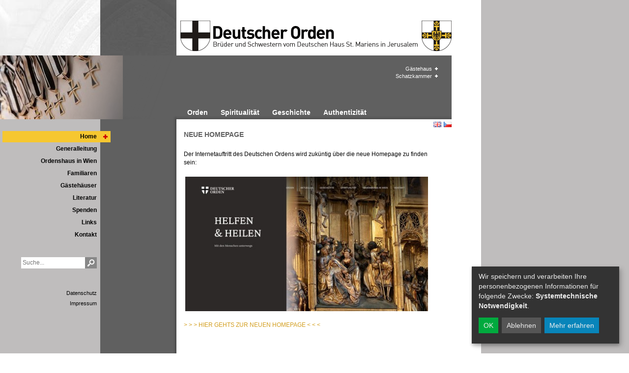

--- FILE ---
content_type: text/html; charset=UTF-8
request_url: https://deutscher-orden.at/site/home
body_size: 9147
content:
<!DOCTYPE HTML PUBLIC "-//W3C//DTD HTML 4.01 Transitional//EN"
"http://www.w3.org/TR/html4/loose.dtd">


<html lang="de">
<head>
<!-- PreScripts -->






<script>var klaroConfig = {"default":true,"mustConsent":false,"cookieName":"klaro_consent_manager","apps":[{"name":"siteswift","title":"siteswift.connected","purposes":["essential"],"required":true}],"translations":{"de":{"poweredBy":"","purposes":{"analytics":"Besucher-Statistiken","security":"Sicherheit","advertising":"Anzeigen von Werbung","marketing":"Marketing","styling":"Design","essential":"Systemtechnische Notwendigkeit","other":"Sonstiges","":"Unbekannt"},"siteswift":{"description":"siteswift.connected - web development framework"}},"en":{"poweredBy":"","purposes":{"analytics":"Analytics","security":"Security","advertising":"Advertising","marketing":"Marketing","styling":"Styling","essential":"Technical requirement","other":"Other","":"Undefined"},"siteswift":{"description":"siteswift.connected - web development framework"}}},"privacyPolicy":"\/datenschutz","consentLogUrl":"https:\/\/deutscher-orden.at\/action\/cookieconsent\/ping"};</script>
<script type="text/javascript" src="/swstatic-260109045449/resources/consent-management/index.js"></script>




<!-- Standard -->


                            
    
    <title>Deutscher Orden: Brüder und Schwestern vom Deutschen Haus St. Mariens in Jerusalem - NEUE HOMEPAGE</title>
<link rel="stylesheet" type="text/css" href="/swstatic-260109045449/styles/site/tags_nav_forwardback.css" media="all">
<link rel="stylesheet" type="text/css" href="/swstatic-260109045449/styles/site/bootstrap.min.css" media="all">
<link rel="stylesheet" type="text/css" href="/swstatic-260109045449/styles/site/external_resources.css" media="all">
<link rel="stylesheet" type="text/css" href="/swstatic-260109045449/styles/site/common.css" media="all">
<link rel="stylesheet" type="text/css" href="/swstatic-260109045449/styles/site/list.css" media="all">
<link rel="stylesheet" type="text/css" href="/swstatic-260109045449/styles/site/detail.css" media="all">
<link rel="stylesheet" type="text/css" href="/swstatic-260109045449/styles/site/prettyPhoto.css" media="all">
<link rel="stylesheet" type="text/css" href="/swstatic-260109045449/styles/site/validationEngine.jquery.css" media="all">
<link rel="stylesheet" type="text/css" href="/swstatic-260109045449/styles/site/dyn_forms.css" media="all">
<link rel="stylesheet" type="text/css" href="/swstatic-260109045449/styles/site/jqueryUI/smoothness/jquery-ui.default.css" media="all">
<link rel="stylesheet" type="text/css" href="/swstatic-260109045449/styles/site/jqueryUI/smoothness/jquery-ui.overwrite.css" media="all">
<link rel="stylesheet" type="text/css" href="/swstatic-260109045449/swscripts/bower/dist/magnific-popup/magnific-popup.css" media="all">
<link rel="stylesheet" type="text/css" href="/swstatic-260109045449/swscripts/bower/custom/magnific-popup/magnific-popup-site.custom.css" media="all">
<link rel="stylesheet" type="text/css" href="/swstatic-260109045449/swscripts/bower/custom/animate.css/animate.min.css" media="all">
<link rel="stylesheet" type="text/css" href="/swstatic-260109045449/styles/site/layout.css" media="all">
<link rel="stylesheet" type="text/css" href="/swstatic-260109045449/styles/site/fontsize_1.css" media="all">
<link rel="stylesheet" type="text/css" href="/swstatic-260109045449/styles/site/editor_1.css" media="all">
<script language="javascript" type="text/javascript" src="/swstatic-260109045449/swscripts/jquery/jquery.js"></script>
<script language="javascript" type="text/javascript" src="/swstatic-260109045449/swscripts/jquery/ui/jquery.ui.js"></script>
<script language="javascript" type="text/javascript" src="/swstatic-260109045449/swscripts/bower/dist/magnific-popup/jquery.magnific-popup.js"></script>
<script language="javascript" type="text/javascript" src="/swstatic-260109045449/swscripts/jquery/plugins/prettyPhoto/jquery.prettyPhoto.js"></script>
<script language="javascript" type="text/javascript" src="/swstatic-260109045449/swscripts/std/stdHTMLhead.js"></script>
<script language="javascript" type="text/javascript" src="/swstatic-260109045449/swscripts/bower/dist/waypoints/jquery.waypoints.min.js"></script>
<script language="javascript" type="text/javascript" src="/swstatic-260109045449/swscripts/bower/dist/css-element-queries/ResizeSensor.js"></script>
<script language="javascript" type="text/javascript" src="/swstatic-260109045449/swscripts/bower/dist/css-element-queries/ElementQueries.js"></script>
<script language="javascript" type="text/javascript" src="/swstatic-260109045449/swscripts/jquery/plugins/mmenu/jquery.mmenu.min.all.js"></script>
<script language="javascript" type="text/javascript" src="/swstatic-260109045449/swscripts/jquery/plugins/watermark/jquery.watermark.min.js"></script>
<script language="javascript" type="text/javascript" src="/swstatic-260109045449/swscripts/jquery/plugins/formValidator/jquery.validationEngine.js"></script>
<script language="javascript" type="text/javascript" src="/swstatic-260109045449/swscripts/jquery/plugins/formValidator/jquery.validationEngine-de.js"></script>
<script language="javascript" type="text/javascript" src="/swstatic-260109045449/swscripts/jquery/plugins/formValidator/other-validations.js"></script>
<script language="javascript" type="text/javascript" src="/swstatic-260109045449/swscripts/std/navtree.js"></script>
<script language="javascript" type="text/javascript">try { $( document ).ready(function() { $("form").append($("<input type='hidden' name='csrf-auto-token' value='b0b87289b9ff51f0'>")); $.ajaxPrefilter(function( options ) { if ( !options.beforeSend) { options.beforeSend = function (xhr) { xhr.setRequestHeader('X-CSRF-TOKEN', 'b0b87289b9ff51f0');}}});}); } catch (err) {}</script>

    <meta property="og:type"		content="object">
    <meta property="og:title"		content="Deutscher Orden: Brüder und Schwestern vom Deutschen Haus St. Mariens in Jerusalem ">
    <meta property="og:description" content="">

    <meta property="og:image"		content="">
    <meta property="og:url"			content="">

            <meta name="robots"			content="index">
                <meta name="robots"			content="follow">
            <meta name="robots"			content="noodp">

    <meta name="language"			content="de">
    <meta name="title"				content="Deutscher Orden: Brüder und Schwestern vom Deutschen Haus St. Mariens in Jerusalem">
    <meta name="description"		content="">
    <meta name="keywords"			content="">
    <meta name="author"				content="">
    <meta name="copyright"			content="">
    <meta name="DC.Title"			content="Deutscher Orden: Brüder und Schwestern vom Deutschen Haus St. Mariens in Jerusalem">
    <meta name="DC.Description"		content="">
    <meta name="DC.Creator"			content="">
    <meta name="DC.Language"		content="de">
    <meta name="DC.Rights"			content="">
    <meta name="DC.Subject"			content="">




<meta name="generator"					content="siteswift-CMS, (c)1999-2026 www.siteswift.com">
<meta name="designer"					content="Agentur Zeitpunkt Mediendesign und -produktion GmbH">

<meta http-equiv="X-UA-Compatible"		content="IE=edge">
<meta name="format-detection"			content="telephone=no">
<meta name="viewport"					content="width=device-width, initial-scale=1">

<!--  Favicon  -->
<link rel="shortcut icon" href="/swstatic-260109045449/images/favicon.ico" type="image/x-icon">
<!-- Stylesheet -->





















<!-- PostScripts -->








<script type="text/javascript">
	$(document).ready(function() {
		
		//--- animate items when they scroll into view ---
		$('[data-animation-effect]').waypoint(function(directions) {
			var self = this.element;
			$(self).addClass("animated " + $(self).attr('data-animation-effect'));
		},{
			triggerOnce: true,
			offset:'90%'
		});
		
		/*
		$("#footernavBox li:first").css({
			marginTop: "20px"
		});
		console.log($("#footernavBox li"));
		$("#footernavBox li")
			.css({
				textTransform: "uppercase"
			})
			.removeClass("firstrow")
			.removeClass("lastrow")
			.addClass("topnavrow")
			.clone()
			.appendTo("#mainnavMobileBox ul:first");
		console.log($("#footernavBox li"));
		*/
		
		$("#langnavBox li")
			.clone()
			.appendTo("#mainnavMobileBox ul:first")
			.addClass("langnavrow")
			.find("a")
			.unwrap();
		
		$("#mainnavMobileBox").mmenu({
			slidingSubmenus: true,
			counters: false,
			iconPanels: true,
			extensions: ['pageshadow', "effect-menu-slide"],
			navbar: {
				title: "Startseite"
			},
			offCanvas: {
				position: "right"
			}
		});
		
		
		//--- media query event handler ---
		if (matchMedia) {
			var sm = window.matchMedia("(min-width: 768px)"); // mobile
			sm.addListener(widthChange);
			widthChange(sm);
		}
		
		
	});
	
	// media query change
	function widthChange(sm) {

		if (sm.matches) { // window width is at least 768px
			restoreInfoContent();
		} else { // window width is less than 768px
			moveInfoContent();
		}

	}
	
	
	// move infoContentBox to sidebar (layout: mobile)
	function moveInfoContent(sm) {
		$("#footernavBox, #searchBox").appendTo("#mainnavMobileBox .treeMobile")
	}
	
	// restore infoContentBox from sidebar (layout: tablet+)
	function restoreInfoContent(sm) {
		$("#footernavBox, #searchBox").appendTo("#leftBox")
	}
</script>









<!-- sectionparameter -->








    







<style type="text/css">
	#picBox { background-image: url(/img/9c/62/0911d54a7c50a3e37910/-image.jpg); }
</style>
</head>
<body>



<div id="mmenuwrapper">
<div id="startBox"></div>
<div id="printHeaderBox"></div>
<!-- *** HEADERBOX: Anfang *** -->
<div id="headerBox" class="noprint hidden">
	<!-- Seitenbereiche: Anfang -->
	<span>Seitenbereiche:</span>
	<ul>
		<li><a href="#contentBox" accesskey="0">zum Inhalt [Alt+0]</a></li>
		<li><a href="#mainnavBox" accesskey="1">zum Hauptmenü [Alt+1]</a></li>
		<li><a href="#leftBox" accesskey="2">zum Untermenü [Alt+2]</a></li>
		<li><a href="#searchBox" accesskey="5">zur Suche [Alt+5]</a></li>
	</ul>
	<!-- Seitenbereiche: Ende -->
	<hr>
</div>
<!-- *** HEADERBOX: Ende *** -->

<!-- *** MAIN-LAYOUT: Anfang *** -->

	<div id="mainnavMobileToggleBox" class="visible-xs"><a href="#mainnavMobileBox" title="Hauptmenü ein-/ausblenden"><span class="hidden">Hauptmenü ein-/ausblenden</span></a></div>
	<div id="mainnavMobileBox" class="visible-xs">
			

<div class="treeMobile"><ul class="ul1 firstul"><li class="li1 firstrow"><a href="http://deutscher-orden.at/site/home" class="selected  children  firstrow item1 approved">Home</a></li><li class="li2"><a href="http://deutscher-orden.at/site/generalleitung/hochmeister" class="children  item2 approved">Generalleitung</a><ul class="ul1 firstul"><li class="li1 firstrow"><a href="http://deutscher-orden.at/site/generalleitung/hochmeister" class="firstrow item1 approved">Hochmeister</a></li><li class="li2"><a href="http://deutscher-orden.at/site/generalleitung/hochmeisteramt" class="item2 approved">Hochmeisteramt</a></li><li class="li3"><a href="http://deutscher-orden.at/site/generalleitung/generalrat" class="item3 approved">Generalrat</a></li><li class="li4"><a href="http://deutscher-orden.at/site/generalleitung/generalprokurator" class="item4 approved">Generalprokurator</a></li><li class="li5"><a href="http://deutscher-orden.at/site/generalleitung/generalassistentin" class="item5 approved">Generalassistentin</a></li><li class="li6"><a href="http://deutscher-orden.at/site/generalleitung/generalsekretaer" class="item6 approved">Generalsekret&auml;rin</a></li><li class="li7 lastrow"><a href="http://deutscher-orden.at/site/generalleitung/oekonom" class="lastrow item7 approved">General&ouml;konom</a></li></ul></li><li class="li3"><a href="http://deutscher-orden.at/site/ordenshausinwien" class="children  item3 approved">Ordenshaus in Wien</a><ul class="ul2"><li class="li1 firstrow"><a href="http://deutscher-orden.at/site/ordenshausinwien/amthochmeister" class="firstrow item1 approved">Althochmeister</a></li><li class="li2"><a href="http://deutscher-orden.at/site/ordenshausinwien/kirche" class="children  item2 approved">Kirche</a><ul class="ul1 firstul"><li class="li1 firstrow"><a href="http://deutscher-orden.at/site/ordenshausinwien/kirche/gottesdienstzeiten" class="firstrow item1 approved">Gottesdienstzeiten</a></li></ul></li><li class="li3"><a href="http://deutscher-orden.at/site/ordenshausinwien/gaestehaus" class="item3 approved">G&auml;stehaus</a></li><li class="li4"><a href="http://deutscher-orden.at/site/ordenshausinwien/schatzkammer" class="children  item4 approved">Schatzkammer</a><ul class="ul2 lastul"><li class="li1 firstrow"><a href="http://deutscher-orden.at/site/ordenshausinwien/schatzkammer/informationfuerbesucher" class="firstrow item1 approved">Ihr Besuch</a></li><li class="li2"><a href="http://deutscher-orden.at/site/ordenshausinwien/schatzkammer/galerie" class="item2 approved">Galerie</a></li><li class="li3"><a href="http://deutscher-orden.at/site/ordenshausinwien/schatzkammer/sammlungsgeschichte" class="item3 approved">Geschichte</a></li><li class="li4"><a href="http://deutscher-orden.at/site/ordenshausinwien/schatzkammer/links" class="item4 approved">Links</a></li><li class="li5 lastrow"><a href="http://deutscher-orden.at/site/ordenshausinwien/schatzkammer/kontakt" class="lastrow item5 approved">Kontakt</a></li></ul></li><li class="li5 lastrow"><a href="http://deutscher-orden.at/site/ordenshausinwien/zentralarchiv" class="lastrow item5 approved">Zentralarchiv</a></li></ul></li><li class="li4"><a href="http://deutscher-orden.at/site/familiaren" class="children  item4 approved">Familiaren</a><ul class="ul3"><li class="li1 firstrow"><a href="http://deutscher-orden.at/site/familiaren/balleienundkomtureien" class="children  firstrow item1 approved">Balleien und Komtureien</a></li></ul></li><li class="li5"><a href="http://deutscher-orden.at/site/gaestehaeuser" class="item5 approved">G&auml;steh&auml;user</a></li><li class="li6"><a href="http://deutscher-orden.at/site/literatur/literaturzurgeschichte" class="children  item6 approved">Literatur</a><ul class="ul4"><li class="li1 firstrow"><a href="http://deutscher-orden.at/site/literatur/literaturzurgeschichte" class="firstrow item1 approved">Literatur zur Geschichte</a></li><li class="li2"><a href="http://deutscher-orden.at/site/literatur/mitteilungen" class="item2 approved">Mitteilungen des Deutschen Ordens</a></li><li class="li3"><a href="http://deutscher-orden.at/site/literatur/zeitschrift" class="item3 approved">Zeitschrift &quot;Deutscher Orden&quot;</a></li><li class="li4"><a href="http://deutscher-orden.at/site/literatur/liturgischetexte" class="item4 approved">Liturgische Texte</a></li><li class="li5 lastrow"><a href="http://deutscher-orden.at/site/literatur/direktorium" class="lastrow item5 approved">Direktorium</a></li></ul></li><li class="li7"><a href="http://deutscher-orden.at/site/links" class="item7 approved">Links</a></li><li class="li8"><a href="http://deutscher-orden.at/site/kontakt" class="item8 approved">Kontakt</a></li><li class="li9"><a href="http://deutscher-orden.at/site/orden" class="children  item9 approved">Orden</a><ul class="ul5"><li class="li1 firstrow"><a href="http://deutscher-orden.at/site/orden/hochmeister" class="firstrow item1 approved">Hochmeister</a></li><li class="li2 lastrow"><a href="http://deutscher-orden.at/site/orden/bruederundschwestern" class="children  lastrow item2 approved">Br&uuml;der und Schwestern</a></li></ul></li><li class="li10"><a href="http://deutscher-orden.at/site/spiritualitaet" class="children  item10 approved">Spiritualit&auml;t</a><ul class="ul6"><li class="li1 firstrow"><a href="http://deutscher-orden.at/site/spiritualitaet/kreuz" class="firstrow item1 approved">Kreuz</a></li><li class="li2"><a href="http://deutscher-orden.at/site/spiritualitaet/regel" class="item2 approved">Regel</a></li><li class="li3 lastrow"><a href="http://deutscher-orden.at/site/spiritualitaet/liturgie" class="lastrow item3 approved">Liturgie</a></li></ul></li><li class="li11"><a href="http://deutscher-orden.at/site/geschichte/ueberblick" class="children  item11 approved">Geschichte</a><ul class="ul7 lastul"><li class="li1 firstrow"><a href="http://deutscher-orden.at/site/geschichte/wive" class="firstrow item1 approved">Wissenschaftliche Vereinigung f&uuml;r den Deutschen Orden</a></li><li class="li2"><a href="http://deutscher-orden.at/site/geschichte/ueberblick" class="item2 approved">&Uuml;berblick</a></li><li class="li3"><a href="http://deutscher-orden.at/site/geschichte/hochmeister" class="item3 approved">Die Hochmeister</a></li><li class="li4 lastrow"><a href="http://deutscher-orden.at/site/geschichte/interkommission" class="lastrow item4 approved">Internationale Historische Kommission</a></li></ul></li><li class="li12"><a href="http://deutscher-orden.at/site/authentizitaet" class="item12 approved">Authentizit&auml;t</a></li><li class="li13"><a href="http://deutscher-orden.at/site/datenschutz" class="item13 approved">Datenschutz</a></li><li class="li14 lastrow"><a href="http://deutscher-orden.at/site/impressum" class="lastrow item14 approved">Impressum</a></li></ul></div>


	</div>

<div id="containerBox" class="print">
	<div id="topBox" class="noprint"><a href="http://deutscher-orden.at/site/home" title="Startseite" id="homelinkBox"><span class="hidden">Startseite</span></a></div>
	<div id="middleBox" class="noprint">
		<div id="picBox"><div id="gradientBox"></div></div>
		<div id="topnavBox">
			<!-- Hauptmenü: Anfang -->
				<span class="hidden">Hauptmenü:</span>			
				<div id="addnavBox"><a href="http://deutscher-orden.at/site/ordenshausinwien/gaestehaus" class="crossRightWhite">G&auml;stehaus</a><br>
<a href="http://deutscher-orden.at/site/ordenshausinwien/schatzkammer" class="crossRightWhite">Schatzkammer</a></div>
				<div id="mainnavBox">

<div class="barMain"><ul class="ul1 firstul"><li class="li1 firstrow"><div class="children  firstrow item1 approved"><a accessKey="" onclick='this.blur();' href="http://deutscher-orden.at/site/orden" class="children  firstrow item1 approved"><span>Orden</span></a></div></li><li class="li2"><div class="children  item2 approved"><a accessKey="" onclick='this.blur();' href="http://deutscher-orden.at/site/spiritualitaet" class="children  item2 approved"><span>Spiritualit&auml;t</span></a></div></li><li class="li3"><div class="children  item3 approved"><a accessKey="" onclick='this.blur();' href="http://deutscher-orden.at/site/geschichte/ueberblick" class="children  item3 approved"><span>Geschichte</span></a></div></li><li class="li4 lastrow"><div class="lastrow item4 approved"><a accessKey="" onclick='this.blur();' href="http://deutscher-orden.at/site/authentizitaet" class="lastrow item4 approved"><span>Authentizit&auml;t</span></a></div></li></ul></div>

</div>
				<div class="hidden noprint"><hr></div>
			<!-- Hauptmenü: Ende -->
		</div>
	</div>
	<div id="mainBox" class="print">
		<div id="leftBox" class="noprint">
			<!-- Submenü: Anfang -->
				<span class="hidden">Submenü:</span>
				<div id="mainnavSubBox"></div>
				<div id="subnavBox">

<div class="treeSub"><ul class="ul1 firstul"><li class="li1 firstrow"><div class="selected  children  firstrow item1 approved"><a accessKey="" onclick='this.blur();' href="http://deutscher-orden.at/site/home" class="selected  children  firstrow item1 approved"><span>Home</span></a></div></li><li class="li2"><div class="children  item2 approved"><a accessKey="" onclick='this.blur();' href="http://deutscher-orden.at/site/generalleitung/hochmeister" class="children  item2 approved"><span>Generalleitung</span></a></div></li><li class="li3"><div class="children  item3 approved"><a accessKey="" onclick='this.blur();' href="http://deutscher-orden.at/site/ordenshausinwien" class="children  item3 approved"><span>Ordenshaus in Wien</span></a></div></li><li class="li4"><div class="children  item4 approved"><a accessKey="" onclick='this.blur();' href="http://deutscher-orden.at/site/familiaren" class="children  item4 approved"><span>Familiaren</span></a></div></li><li class="li5"><div class="item5 approved"><a accessKey="" onclick='this.blur();' href="http://deutscher-orden.at/site/gaestehaeuser" class="item5 approved"><span>G&auml;steh&auml;user</span></a></div></li><li class="li6"><div class="children  item6 approved"><a accessKey="" onclick='this.blur();' href="http://deutscher-orden.at/site/literatur/literaturzurgeschichte" class="children  item6 approved"><span>Literatur</span></a></div></li><li class="li7"><div class="item7 approved"><a accessKey="" onclick='this.blur();' href="http://deutscher-orden.at/site/spenden" class="item7 approved"><span>Spenden</span></a></div></li><li class="li8"><div class="item8 approved"><a accessKey="" onclick='this.blur();' href="http://deutscher-orden.at/site/links" class="item8 approved"><span>Links</span></a></div></li><li class="li9 lastrow"><div class="lastrow item9 approved"><a accessKey="" onclick='this.blur();' href="http://deutscher-orden.at/site/kontakt" class="lastrow item9 approved"><span>Kontakt</span></a></div></li></ul></div>

</div>
				<div id="searchBox">






<script type="text/javascript" language="javascript">
$(document).ready(function(){
	$('#site_search input#FullText').watermark('Suche...');
	$("#site_search").validationEngine({
			validationEventTrigger: "submit",
			promptPosition: "topLeft"
		});
});

</script>
<form action="/site/search_list.siteswift?so=site_search_form&amp;do=site_search_form&amp;c=find&amp;s=39&amp;t=b0b87289b9ff51f0" method="post" name="site_search" id="site_search">
	<span class="hidden"><label for="FullText">Suche</label></span>
	<input class="button" type="submit" value="suchen">
	<input class="validate[required]" type="text" id="FullText" name="FullText" value="">
	<div class="clearFloat"></div>
</form></div>
				<div id="footernavBox">

<div class="treeFooter"><ul class="ul1 firstul"><li class="li1 firstrow"><div class="firstrow item1 approved"><a accessKey="" onclick='this.blur();' href="http://deutscher-orden.at/site/datenschutz" class="firstrow item1 approved"><span>Datenschutz</span></a></div></li><li class="li2 lastrow"><div class="lastrow item2 approved"><a accessKey="" onclick='this.blur();' href="http://deutscher-orden.at/site/impressum" class="lastrow item2 approved"><span>Impressum</span></a></div></li></ul></div>

</div>
				<div class="hidden noprint"><hr></div>
			<!-- Submenü: Ende -->
		</div>
		<div id="rightBox" class="print">
			<div id="langnavBox" class="noprint">
				<!-- Sprachenmenü: Anfang -->
				<span class="hidden">Sprachenmenü:</span>
				

<div class="barLang"><ul class="ul1 firstul"><li class="li1 firstrow"><div class="image  firstrow item1 approved"><a accessKey="" onclick='this.blur();' href="http://deutscher-orden.at/site/lang/en" class="image  firstrow item1 approved"><img src="/storage/img/navimg_29_displayC_img.gif" alt="gb.gif" title="English" width="16" height="11"></a></div></li><li class="li2 lastrow"><div class="children  image  lastrow item2 approved"><a accessKey="" onclick='this.blur();' href="http://deutscher-orden.at/site/lang/cz" class="children  image  lastrow item2 approved"><img src="/storage/img/navimg_51_displayC_img.gif" alt="cz.gif" title="Tschechisch" width="16" height="11"></a></div></li></ul></div>


				<div class="hidden noprint"><hr></div>
				<!-- Sprachenmenü: Ende -->
			</div>
			<div id="contentBox" class="print">
				<!-- Inhalt: Anfang -->
				<span class="hidden">Inhalt:</span>
					
<div class="article list articleList">

	
							
		
		<div class="contentSection firstSection  sticky">

						
			<div class="listContent">

								<h2 class="modTitle">NEUE HOMEPAGE</h2>								<div class="modTeaser"><div class="swslang"><p> </p>

<p>Der Internetauftritt des Deutschen Ordens wird zuküntig über die neue Homepage zu finden sein:</p>

<p> </p>

<p><a href="http://www.deutscher-orden.com" target="_blank"><img src="/img/00/f5/6ab47c43eb9fd643aacc/-HP_NEU.jpg" width="500" height="280" alt="" title="" align="" class="swartimg" border="" style=""></a></p>

<p> </p>

<p><a href="http://www.deutscher-orden.com" target="_blank">&gt; &gt; &gt; HIER GEHTS ZUR NEUEN HOMEPAGE &lt; &lt; &lt;</a></p>

<p> </p>

<p> </p></div></div>
								<div class="clearFloat"></div>

			</div>
			
			<div class="listSpacer"></div>			
		</div>
	
	
							
		
		<div class="contentSection middleSection ">

						
			<div class="listContent">

								<h2 class="modTitle">Heimgang von Prior Janko Štampar OT</h2>								<div class="modTeaser"><div class="swslang"><p style="text-align:center;"> </p>

<p style="text-align:center;"> </p>

<p style="text-align:center;"><img src="/img/97/63/d9d7ba6b007d2303cab1/-P._Janko__tampar_24.03.2023.jpg" width="450" height="473" alt="" title="" align="" class="swartimg" border="" style=""></p>

<p style="text-align:center;"><em>21. Dezember 1950 - 25. März 2023</em></p>

<p style="text-align:center;"> </p>

<p style="text-align:center;"> </p>

<p style="text-align:center;"> </p>

<p style="text-align:center;"><font face="Cambria, serif"><span style="font-size:16px;">Es hat Gott dem Allmächtigen gefallen, </span></font></p>

<p style="text-align:center;"><span style="font-size:12pt;"><span style="font-family:Cambria, serif;"></span></span></p>

<p style="text-align:center;"><span style="font-size:12pt;"><span style="font-family:Cambria, serif;"></span></span></p>

<p style="text-align:center;"> </p>

<p style="text-align:center;"><b><span style="font-size:16pt;"><span style="font-family:Cambria, serif;">Hwst. Herrn Prior P. Janko </span></span><span style="font-size:16pt;"><span style="line-height:107%;"><span style="font-family:Cambria, serif;">Š</span></span></span><span style="font-size:16pt;"><span style="font-family:Cambria, serif;"></span></span><span style="font-size:16pt;"><span style="font-family:Cambria, serif;">tampar OT</span></span><span style="font-size:16pt;"><span style="font-family:Cambria, serif;"></span></span></b></p>

<p style="text-align:center;"><span style="font-size:16pt;"><span style="font-family:Cambria, serif;">Prior der Brüderprovinz Slowenien</span></span></p>

<p style="text-align:center;"> </p>

<p style="text-align:center;"><span style="font-size:12pt;"><span style="font-family:Cambria, serif;"></span></span></p>

<p style="text-align:center;"><span style="font-size:12pt;"><span style="font-family:Cambria, serif;">am 25. März 2023 nach kurzer, schwerer Krankheit</span></span></p>

<p style="text-align:center;"><span style="font-size:12pt;"><span style="font-family:Cambria, serif;">im 73. Lebensjahr, im 52. Jahr seiner Profess </span></span></p>

<p style="text-align:center;"><span style="font-size:12pt;"><span style="font-family:Cambria, serif;">und im 47. Jahr seines priesterlichen Dienstes </span></span></p>

<p style="text-align:center;"><span style="font-size:12pt;"><span style="font-family:Cambria, serif;">viel zu früh zu sich in die Ewigkeit heimzuholen.</span></span></p>

<p style="text-align:center;"> </p>

<p style="text-align:center;"> </p>

<p style="text-align:center;"><span style="font-size:12pt;"><span style="font-family:Cambria, serif;"></span></span></p>

<p style="text-align:center;"><span style="font-size:12pt;"><span style="font-family:Cambria, serif;"></span></span></p>

<p style="text-align:center;"><span style="font-size:12pt;"><span style="font-family:Cambria, serif;">Seine Kraft, seine Energie und sein Humor werden uns fehlen. Er hat den Deutschen Orden geliebt und sich mit aller Kraft für seine Provinz eingesetzt. Nun ist er heimgegangen, zu dem, in dessen Liebe er sich stets geborgen wusste und an den er voller Freude geglaubt hat.  </span></span></p>

<p style="text-align:center;"> </p>

<p style="text-align:center;"> </p>

<p style="text-align:center;"> </p>

<p style="text-align:center;"><span style="font-size:12pt;"><span style="font-family:Cambria, serif;"></span></span></p>

<p style="text-align:center;"><span style="font-size:12pt;"><span style="font-family:Cambria, serif;"></span></span></p>

<p style="text-align:center;"><font face="Cambria, serif"><span style="font-size:16px;"><b>R. I. P.</b></span></font></p>

<p style="text-align:center;"> </p>

<p style="text-align:center;"> </p>

<p style="text-align:center;"> </p></div></div>
								<div class="clearFloat"></div>

			</div>
			
			<div class="listSpacer"></div>			
		</div>
	
	
							
		
		<div class="contentSection middleSection ">

						
			<div class="listContent">

								<h2 class="modTitle"><a href="http://deutscher-orden.at/site/home/article/1333.html" target="">Unsere Liebe Frau vom Deutschen Haus in Jerusalem - Gründungsfest 2023</a></h2>				<div class="modSubTitle">06. Februar 2023</div>				<div class="modTeaser"><div class="swslang"><p style="text-align:justify;"><span style="font-size:11pt;"><span style="line-height:125%;"><span style="font-family:Arial, sans-serif;"><img src="/img/5b/47/25fe1e0c4e7c65c84a69/-adc42e66-2fe0-4cc9-b6b2-ff2ac20956d2.JPG" width="300" height="400" alt="" title="(c) Thomas Dolezal" align="left" class="swartimg" border="" style="">Am Sonntag, dem 5. Februar 2023, feierte Hochmeister Frank Bayard in der Deutschordenskirche St. Elisabeth in Wien das Gründungsfest des Deutschen Ordens mit Mitbrüdern, zahlreichen Familiaren, Mitgliedern der befreundeten Ritterorden und der Kirchengemeinde im Rahmen eines mit der Spatzenmesse Mozarts musikalisch festlich umrahmten Pontifikalamts. </span></span></span><span style="font-size:11pt;"><span style="line-height:125%;"><span style="font-family:Arial, sans-serif;">Die Gottesdienstfeier und vor allem der anschließende Empfang hatten auch einen persönlichen Aspekt des Dankes, galt es doch den 80. Geburtstag von Dr. Friedrich Vogel zu begehen. Das herzliche Beisammensein bei einem kräftigen Essen und einer wohlschmeckenden Geburtstagstorte in den Räumen des Hochmeisteramtes bildeten den Abschluss des Gründungsfestes in der Singerstrasse.</span></span></span></p></div></div>
																									<div class="linkIconRight"><a href="http://deutscher-orden.at/site/home/article/1333.html" target="">mehr<span class="hidden">: Unsere Liebe Frau vom Deutschen Haus in Jerusalem - Gründungsfest 2023</span></a></div>
								<div class="clearFloat"></div>

			</div>
			
			<div class="listSpacer"></div>			
		</div>
	
	
							
		
		<div class="contentSection middleSection ">

						
			<div class="listContent">

								<h2 class="modTitle">Heimgang Seiner Heiligkeit Papst em. Benedikt XVI.</h2>				<div class="modSubTitle">Vatikanstadt, 31. Dezember 2022</div>				<div class="modTeaser"><div class="swslang"><p style="text-align:center;"> </p>

<p style="text-align:center;"> </p>

<p style="text-align:center;"> </p>

<p style="text-align:center;"><img src="/img/bf/d4/8c9f05a76af7ba819cfc/Papst_Benedikt_XVI.-PapstBenedikt_imago.jpg" width="350" height="241" alt="" title="Papst Benedikt XVI. / imago" align="" class="swartimg" border="" style=""></p>

<p style="text-align:center;"><em>16. April 1927 - 31. Dezember 2022</em></p>

<p style="text-align:center;"> </p>

<p style="text-align:center;"> </p>

<p style="text-align:center;"> </p>

<p style="text-align:center;"><font face="Cambria, serif"><span style="font-size:16px;">Es hat Gott dem Allmächtigen gefallen, </span></font></p>

<p style="text-align:center;"><span style="font-size:12pt;"><span style="font-family:Cambria, serif;"></span></span></p>

<p style="text-align:center;"><span style="font-size:12pt;"><span style="font-family:Cambria, serif;"></span></span></p>

<p style="text-align:center;"> </p>

<p style="text-align:center;"><b><span style="font-size:16pt;"><span style="font-family:Cambria, serif;">Seine Heiligkeit </span></span></b></p>

<p style="text-align:center;"><b><span style="font-size:16pt;"><span style="font-family:Cambria, serif;">Papst em. Benedikt XVI.</span></span></b></p>

<p style="text-align:center;"> </p>

<p style="text-align:center;"><span style="font-size:12pt;"><span style="font-family:Cambria, serif;"></span></span></p>

<p style="text-align:center;"><span style="font-size:12pt;"><span style="font-family:Cambria, serif;">am Samstag, 31. Dezember 2022 </span></span></p>

<p style="text-align:center;"><span style="font-size:12pt;"><span style="font-family:Cambria, serif;">im 96. Lebensjahr zu sich in die Ewigkeit heimzuholen.</span></span></p>

<p style="text-align:center;"> </p>

<p style="text-align:center;"> </p>

<p style="text-align:center;"><span style="font-size:12pt;"><span style="font-family:Cambria, serif;"></span></span></p>

<p style="text-align:center;"><span style="font-size:12pt;"><span style="font-family:Cambria, serif;"></span></span></p>

<p style="text-align:center;"><span style="font-size:12pt;"><span style="font-family:Cambria, serif;">Der Deutsche Orden trauert mit der gesamten Weltkirche um den Verlust des emeritierten Papstes, der in den letzten Jahren die Kirche mit seinem Gebet in Stille begleitet hat. Zugleich aber tröstet uns die Gewissheit, dass er nun in der Liebe dessen geborgen ist, an den er aus tiefstem Herzen geglaubt und der ihm nun eine Wohnung im Himmel bereitet hat.</span></span></p>

<p style="text-align:center;"> </p>

<p style="text-align:center;"><span style="font-size:12pt;"><span style="font-family:Cambria, serif;">Möge er für uns alle beim Vater im Himmel ein Fürsprecher sein.</span></span></p>

<p style="text-align:center;"> </p>

<p style="text-align:center;"> </p>

<p style="text-align:center;"> </p>

<p style="text-align:center;"> </p>

<p style="text-align:center;"><font face="Cambria, serif"><span style="font-size:16px;"><b>R. I. P.</b></span></font></p>

<p style="text-align:center;"> </p>

<p style="text-align:center;"> </p>

<p style="text-align:center;"> </p></div></div>
								<div class="clearFloat"></div>

			</div>
			
			<div class="listSpacer"></div>			
		</div>
	
	
							
		
		<div class="contentSection middleSection ">

						
			<div class="listContent">

								<h2 class="modTitle">Frohe und gesegnete Weihnachten</h2>								<div class="modTeaser"><div class="swslang"><p class="MsoNoSpacing" style="text-align:center;"><span style="line-height:150%;"><span lang="de-at" style="font-size:14pt;"><span style="line-height:150%;"><span style="font-family:'Times New Roman', serif;"><img src="/img/e8/22/bd40bf27eb391cc5c3b6/-20191224_192848.jpg" width="600" height="450" alt="" title="" align="" class="swartimg" border="" style=""></span></span></span></span></p>

<p class="MsoNoSpacing" style="text-align:center;"> </p>

<p class="MsoNoSpacing" style="text-align:center;"><span style="line-height:150%;"><span lang="de-at" style="font-size:14pt;"><span style="line-height:150%;"><span style="font-family:'Times New Roman', serif;">So kann es geschehen, </span></span></span></span></p>

<p class="MsoNoSpacing" style="text-align:center;"><span style="line-height:150%;"><span lang="de-at" style="font-size:14pt;"><span style="line-height:150%;"><span style="font-family:'Times New Roman', serif;">dass auch dieser Stall unseres Lebens, </span></span></span></span></p>

<p class="MsoNoSpacing" style="text-align:center;"><span style="line-height:150%;"><span lang="de-at" style="font-size:14pt;"><span style="line-height:150%;"><span style="font-family:'Times New Roman', serif;">diese Trümmer und Fetzen und </span></span></span></span></p>

<p class="MsoNoSpacing" style="text-align:center;"><span style="line-height:150%;"><span lang="de-at" style="font-size:14pt;"><span style="line-height:150%;"><span style="font-family:'Times New Roman', serif;">grausigen Stürme des Schicksals </span></span></span></span></p>

<p class="MsoNoSpacing" style="text-align:center;"><span style="line-height:150%;"><span lang="de-at" style="font-size:14pt;"><span style="line-height:150%;"><span style="font-family:'Times New Roman', serif;">Ort und Stunde einer neuen Heiligen Nacht werden, </span></span></span></span></p>

<p class="MsoNoSpacing" style="text-align:center;"><span style="line-height:150%;"><span lang="de-at" style="font-size:14pt;"><span style="line-height:150%;"><span style="font-family:'Times New Roman', serif;">einer neuen Geburt des </span></span></span></span></p>

<p class="MsoNoSpacing" style="text-align:center;"><span style="line-height:150%;"><span lang="de-at" style="font-size:14pt;"><span style="line-height:150%;"><span style="font-family:'Times New Roman', serif;">heilswilligen und menschensuchenden Gottes </span></span></span></span></p>

<p class="MsoNoSpacing" style="text-align:center;"><span style="line-height:150%;"><span lang="de-at" style="font-size:14pt;"><span style="line-height:150%;"><span style="font-family:'Times New Roman', serif;">der Heiligen Nacht. </span></span></span></span></p>

<p class="MsoNoSpacing" style="text-align:center;"><span style="line-height:150%;"><span lang="de-at" style="font-size:14pt;"><span style="line-height:150%;"><span style="font-family:'Times New Roman', serif;">Nicht die Nacht soll uns schrecken, </span></span></span></span></p>

<p class="MsoNoSpacing" style="text-align:center;"><span style="line-height:150%;"><span lang="de-at" style="font-size:14pt;"><span style="line-height:150%;"><span style="font-family:'Times New Roman', serif;">nicht die Not ermüden.</span></span></span></span></p>

<p class="MsoNoSpacing" style="text-align:center;"><span style="line-height:150%;"><span lang="de-at" style="font-size:14pt;"><span style="line-height:150%;"><span style="font-family:'Times New Roman', serif;">Wir werden immer warten und wachen und rufen, </span></span></span></span></p>

<p class="MsoNoSpacing" style="text-align:center;"><span style="line-height:150%;"><span lang="de-at" style="font-size:14pt;"><span style="line-height:150%;"><span style="font-family:'Times New Roman', serif;">bis der Stern aufgeht<span style="line-height:150%;"><span style="font-family:'Times New Roman', serif;"></span></span></span></span></span></span></p>

<pre class="MsoNoSpacing" style="margin:0px;text-align:center;"><span class="sweTitle3"><span style="line-height:150%;"><b><span lang="de-at" style="font-size:14pt;"><span style="line-height:150%;"><span style="font-family:'Times New Roman', serif;">P. Alfred Delp SJ (1945 hingerichtet)</span></span></span></b></span>

</span></pre>

<p class="MsoNoSpacing" style="margin:0px;text-align:center;"> </p>

<p class="MsoNoSpacing" style="margin:0px;text-align:center;"> </p>

<p class="MsoNoSpacing" style="margin:0px;text-align:center;"> </p>

<p class="MsoNoSpacing" style="margin:0px;text-align:center;"><span style="font-size:12px;"><span><span style="color:#000000;"><span style="font-family:Verdana, Arial, Helvetica, sans-serif;"><span style="font-style:normal;"><span><span><span style="font-weight:400;"><span style="letter-spacing:normal;"><span><span style="text-transform:none;"><span style="white-space:normal;"><span><span style="word-spacing:0px;"><span style="background-color:#ffffff;"><span><span><span><span style="font-size:12px;"><span><span><span><span style="color:#000000;"><span><span style="font-family:Verdana, Arial, Helvetica, sans-serif;"><span><span style="font-style:normal;"><span><span><span><span style="font-weight:400;"><span><span style="letter-spacing:normal;"><span><span><span style="text-transform:none;"><span><span style="white-space:normal;"><span><span><span style="word-spacing:0px;"><span><span style="background-color:#ffffff;"><span><span><span><span class="sweTitle4" style="font-size:15px;"><span><span style="color:#e4b00b;"><span><span><span><span style="color:#e4b00b;"><span><strong style="font-weight:bold;"><span><span><span style="line-height:17.25px;"><span style="font-size:14pt;"><span><span><span><span><span style="line-height:21.4667px;"><span><span><span style="font-family:Georgia, serif;">Ein gesegnetes Weihnachtsfest</span></span></span></span></span></span></span></span></span></span></span></span></strong></span></span></span></span></span></span></span></span></span></span></span></span></span></span></span></span></span></span></span></span></span></span></span></span></span></span></span></span></span></span></span></span></span></span></span></span></span></span></span></span></span></span></span></span></span></span></span></span></span></span></span></span></span></span></p>

<p class="MsoNoSpacing" style="margin:0px;text-align:center;"><span style="font-size:12px;"><span><span style="color:#000000;"><span style="font-family:Verdana, Arial, Helvetica, sans-serif;"><span style="font-style:normal;"><span><span><span style="font-weight:400;"><span style="letter-spacing:normal;"><span><span style="text-transform:none;"><span style="white-space:normal;"><span><span style="word-spacing:0px;"><span style="background-color:#ffffff;"><span><span><span><span style="font-size:12px;"><span><span><span><span style="color:#000000;"><span><span style="font-family:Verdana, Arial, Helvetica, sans-serif;"><span><span style="font-style:normal;"><span><span><span><span style="font-weight:400;"><span><span style="letter-spacing:normal;"><span><span><span style="text-transform:none;"><span><span style="white-space:normal;"><span><span><span style="word-spacing:0px;"><span><span style="background-color:#ffffff;"><span><span><span><span class="sweTitle4" style="font-size:15px;"><span><span style="color:#e4b00b;"><span><span><span><span style="color:#e4b00b;"><span><strong style="font-weight:bold;"><span><span><span style="line-height:17.25px;"><span style="font-size:14pt;"><span><span><span><span><span style="line-height:21.4667px;"><span><span><span style="font-family:Georgia, serif;">und</span></span></span></span></span></span></span></span></span></span></span></span></strong></span></span></span></span></span></span></span></span></span></span></span></span></span></span></span></span></span></span></span></span></span></span></span></span></span></span></span></span></span></span></span></span></span></span></span></span></span></span></span></span></span></span></span></span></span></span></span></span></span></span></span></span></span></span></p>

<p class="MsoNoSpacing" style="margin:0px;text-align:center;"><span style="font-size:12px;"><span><span style="color:#000000;"><span style="font-family:Verdana, Arial, Helvetica, sans-serif;"><span style="font-style:normal;"><span><span><span style="font-weight:400;"><span style="letter-spacing:normal;"><span><span style="text-transform:none;"><span style="white-space:normal;"><span><span style="word-spacing:0px;"><span style="background-color:#ffffff;"><span><span><span><span style="font-size:12px;"><span><span><span><span style="color:#000000;"><span><span style="font-family:Verdana, Arial, Helvetica, sans-serif;"><span><span style="font-style:normal;"><span><span><span><span style="font-weight:400;"><span><span style="letter-spacing:normal;"><span><span><span style="text-transform:none;"><span><span style="white-space:normal;"><span><span><span style="word-spacing:0px;"><span><span style="background-color:#ffffff;"><span><span><span><span class="sweTitle4" style="font-size:15px;"><span><span style="color:#e4b00b;"><span><span><span><span style="color:#e4b00b;"><span><strong style="font-weight:bold;"><span><span><span style="line-height:17.25px;"><span style="font-size:14pt;"><span><span><span><span><span style="line-height:21.4667px;"><span><span><span style="font-family:Georgia, serif;">einen guten Rutsch in das Jahr 2023</span></span></span></span></span></span></span></span></span></span></span></span></strong></span></span></span></span></span></span></span></span></span></span></span></span></span></span></span></span></span></span></span></span></span></span></span></span></span></span></span></span></span></span></span></span></span></span></span></span></span></span></span></span></span></span></span></span></span></span></span></span></span></span></span></span></span></span></p>

<p class="MsoNoSpacing" style="margin:0px;text-align:center;"> </p>

<p class="MsoNoSpacing" style="margin:0px;text-align:center;"><span style="font-size:12px;"><span><span style="color:#000000;"><span style="font-family:Verdana, Arial, Helvetica, sans-serif;"><span style="font-style:normal;"><span><span><span style="font-weight:400;"><span style="letter-spacing:normal;"><span><span style="text-transform:none;"><span style="white-space:normal;"><span><span style="word-spacing:0px;"><span style="background-color:#ffffff;"><span><span><span><span style="font-size:12px;"><span><span><span><span style="color:#000000;"><span><span style="font-family:Verdana, Arial, Helvetica, sans-serif;"><span><span style="font-style:normal;"><span><span><span><span style="font-weight:400;"><span><span style="letter-spacing:normal;"><span><span><span style="text-transform:none;"><span><span style="white-space:normal;"><span><span><span style="word-spacing:0px;"><span><span style="background-color:#ffffff;"><span><span><span><strong style="font-weight:bold;">wünschen</strong></span></span></span></span></span></span></span></span></span></span></span></span></span></span></span></span></span></span></span></span></span></span></span></span></span></span></span></span></span></span></span></span></span></span></span></span></span></span></span></span></span></span></span></span></span></span></p>

<p class="MsoNoSpacing" style="margin:0px;text-align:center;"><span style="font-size:12px;"><span><span style="color:#000000;"><span style="font-family:Verdana, Arial, Helvetica, sans-serif;"><span style="font-style:normal;"><span><span><span style="font-weight:400;"><span style="letter-spacing:normal;"><span><span style="text-transform:none;"><span style="white-space:normal;"><span><span style="word-spacing:0px;"><span style="background-color:#ffffff;"><span><span><span><span style="font-size:12px;"><span><span><span><span style="color:#000000;"><span><span style="font-family:Verdana, Arial, Helvetica, sans-serif;"><span><span style="font-style:normal;"><span><span><span><span style="font-weight:400;"><span><span style="letter-spacing:normal;"><span><span><span style="text-transform:none;"><span><span style="white-space:normal;"><span><span><span style="word-spacing:0px;"><span><span style="background-color:#ffffff;"><span><span><span><br><strong style="font-weight:bold;">Hochmeister Frank</strong></span></span></span></span></span></span></span></span></span></span></span></span></span></span></span></span></span></span></span></span></span></span></span></span></span></span></span></span></span></span></span></span></span></span></span></span></span></span></span></span></span></span></span></span></span></span></p>

<p class="MsoNoSpacing" style="margin:0px;text-align:center;"><span style="font-size:12px;"><span><span style="color:#000000;"><span style="font-family:Verdana, Arial, Helvetica, sans-serif;"><span style="font-style:normal;"><span><span><span style="font-weight:400;"><span style="letter-spacing:normal;"><span><span style="text-transform:none;"><span style="white-space:normal;"><span><span style="word-spacing:0px;"><span style="background-color:#ffffff;"><span><span><span><span style="font-size:12px;"><span><span><span><span style="color:#000000;"><span><span style="font-family:Verdana, Arial, Helvetica, sans-serif;"><span><span style="font-style:normal;"><span><span><span><span style="font-weight:400;"><span><span style="letter-spacing:normal;"><span><span><span style="text-transform:none;"><span><span style="white-space:normal;"><span><span><span style="word-spacing:0px;"><span><span style="background-color:#ffffff;"><span><span><span><b style="font-weight:bold;">und  das Team des Hochmeisteramtes</b></span></span></span></span></span></span></span></span></span></span></span></span></span></span></span></span></span></span></span></span></span></span></span></span></span></span></span></span></span></span></span></span></span></span></span></span></span></span></span></span></span></span></span></span></span></span></p>

<p class="MsoNoSpacing" style="margin:0px;text-align:center;"> </p>

<p class="MsoNoSpacing" style="margin:0px;text-align:center;"> </p>

<p class="MsoNoSpacing" style="margin:0px;text-align:center;"> </p>

<p class="MsoNoSpacing" style="margin:0px;text-align:center;"> </p>

<p class="MsoNoSpacing" style="margin:0px;text-align:center;"> </p>

<p class="MsoNoSpacing" style="margin:0px;text-align:center;"> </p>

<p class="MsoNoSpacing" style="margin:0px;text-align:center;"> </p></div></div>
								<div class="clearFloat"></div>

			</div>
			
			<div class="listSpacer"></div>			
		</div>
	
	
							
		
		<div class="contentSection middleSection ">

						
			<div class="listContent">

								<h2 class="modTitle"><a href="http://deutscher-orden.at/site/home/article/1330.html" target="">Verabschiedung von P. Laurentius Meißner als Generalprokurator</a></h2>				<div class="modSubTitle">Rom, November 2022</div>				<div class="modTeaser"><div class="swslang"><p style="text-align:justify;"><span lang="de" style="font-size:11pt;"><span style="font-family:Arial, sans-serif;"><img src="/img/b9/19/d6224f885e6ed9a1c080/-8.jpg" width="320" height="240" alt="" title="" align="left" class="swartimg" border="" style="">Am 22. und 23. November 2022 wurde P. Laurentius Meißner nach zehn Jahren Amtszeit im Rahmen einer Feier als Generalprokurator des Deutschen Ordens verabschiedet. </span></span></p>

<p style="text-align:justify;"><span lang="de" style="font-size:11pt;"><span style="font-family:Arial, sans-serif;"></span></span></p>

<p style="text-align:justify;"><span lang="de" style="font-size:11pt;"><span style="font-family:Arial, sans-serif;">Da der Speisesaal der Prokuratur nur begrenzt Platz bietet, wurde die Feier in einen italienischen und einen deutschen Abend aufgeteilt. Aus Wien kamen der Hochmeister mit Zeremoniär angereist, ebenso waren die Prioren aus Südtirol, Deutschland und Tschechien anwesend, zahlreiche Mitbrüder aus Deutschland und Südtirol, sowie Vertreter des früheren und des aktuellen Balleivorstands „Ad Tiberim“. Dazu kamen Familienangehörige und engste Freunde von P. Laurentius, sowie die Mitarbeiterinnen und Mitarbeiter der Prokuratur.</span></span></p></div></div>
																									<div class="linkIconRight"><a href="http://deutscher-orden.at/site/home/article/1330.html" target="">mehr<span class="hidden">: Verabschiedung von P. Laurentius Meißner als Generalprokurator</span></a></div>
								<div class="clearFloat"></div>

			</div>
			
			<div class="listSpacer"></div>			
		</div>
	
	
							
		
		<div class="contentSection lastSection ">

						
			<div class="listContent">

								<h2 class="modTitle"><a href="http://deutscher-orden.at/site/home/article/1328.html" target="">Jubiläumsfeier 800 Jahre Deutscher Orden in Alden Biesen mit Investitur</a></h2>				<div class="modSubTitle">15. - 16. Oktober 2022</div>				<div class="modTeaser"><div class="swslang"><p><img src="/img/3e/d0/df08953b72a46a5e37cb/-1.jpg" width="300" height="404" alt="" title="" align="left" class="swartimg" border="" style="">Am 15. und 16. Oktober 2022 organisierte die belgische Selbstständige Komturei Alden Biesen anlässlich ‘800 Jahre Deutscher Orden’ in Alden Biesen eine Jubiläumsfeier mit Investitur. Absoluter Höhepunkt am Sonntagnachmittag war das vom Hochmeister zelebrierte Pontifikalamt mit Investitur von acht Neufamiliaren: vier der Komturei Alden Biesen, zwei der Komturei An Rhein und Ruhr, einer der Komturei Am Oberrhein und einer der Komturei An Weser und Ems. Bei einem gemütlichen Festessen am Sonntagabend wurde die Jubiläumsfeier beschlossen und die Freundschaftsbande mit den  Delegationen der teilnehmenden Komtureien des Deutschen Ordens fester geknüpft.</p>

<p> </p></div></div>
																									<div class="linkIconRight"><a href="http://deutscher-orden.at/site/home/article/1328.html" target="">mehr<span class="hidden">: Jubiläumsfeier 800 Jahre Deutscher Orden in Alden Biesen mit Investitur</span></a></div>
								<div class="clearFloat"></div>

			</div>
			
						
		</div>
	
	
	



<div class="clearFloat"></div>
<div class="modForwardBack noprint">
	<ul class="nospacing">
					<li class="pagingFirstDisabled pagingArrow pagingContent">&nbsp;</li>
			<li class="pagingPrevDisabled pagingArrow pagingContent">&nbsp;</li>
				
		<li class="pagingNum pagingSelected pagingContent"><span class="hidden">Seite </span><span class='item1 firstrow selected'>1</span></li><li class="pagingNum pagingContent"><span class="hidden">Seite </span><a href='http://deutscher-orden.at/site/home/index2.html' class='item2 firstrow'><span>2</span></a></li><li class="pagingNum pagingContent"><span class="hidden">Seite </span><a href='http://deutscher-orden.at/site/home/index3.html' class='item3 firstrow'><span>3</span></a></li> <li class="pagingNum pagingMore pagingContent"><span>...</span></li> <li class="pagingNum pagingContent"><span class="hidden">Seite </span><a href='http://deutscher-orden.at/site/home/index75.html' class='item75 lastrow'><span>75</span></a></li><li class="pagingNum pagingContent"><span class="hidden">Seite </span><a href='http://deutscher-orden.at/site/home/index76.html' class='item76 lastrow'><span>76</span></a></li><li class="pagingNum pagingContent"><span class="hidden">Seite </span><a href='http://deutscher-orden.at/site/home/index77.html' class='item77 lastrow'><span>77</span></a></li>
		
					<li class="pagingNext pagingArrow"><a href="http://deutscher-orden.at/site/home/index2.html" class="pagingContent" accesskey="n" rel="next" title="nächste Seite (n)"><span class="hidden">nächste Seite</span>&nbsp;</a></li>
			<li class="pagingLast pagingArrow"><a href="http://deutscher-orden.at/site/home/index77.html" class="pagingContent" accesskey="l" title="zur letzten Seite (l)"><span class="hidden">zur letzten Seite</span>&nbsp;</a></li>
			</ul>
</div>
</div>

				<div class="hidden noprint"><hr></div>
				<!-- Inhalt: Ende -->
			</div>
		</div>
	</div>
	<div class="clearFloat noprint"></div>
</div>
<!-- *** MAIN-LAYOUT: Ende *** -->

<div id="printFooterBox"><!-- <strong></strong> --></div>
<a href="#startBox" class="hidden">nach oben springen</a>





</div>
</body>
</html>

--- FILE ---
content_type: text/css
request_url: https://deutscher-orden.at/swstatic-260109045449/styles/site/tags_nav_forwardback.css
body_size: 454
content:
/* --- tags: paging-nav --- */

/* ---- defaults ---- */
.modForwardBack a, .modForwardBack li.pagingSelected, .modForwardBack li.pagingMore, .modForwardBack li.pagingArrow {
	/* width: 20px; */
}
.modForwardBack li.pagingContent {
	width: auto;
	padding: 0px 3px 0px 3px;
}
.modForwardBack li.pagingArrow {
	width: 20px;
	padding: 0px 0px 0px 0px;
}


.modForwardBack .pagingContent {}

/* ---- common ---- */
.modForwardBack {
	text-align: center;
	margin: 20px 0px 20px 0px;
}

.modForwardBack ul {
	margin: 0px auto;
	display: table;
}
.modForwardBack li {
	display: table-cell;
	text-align: center;
	background-repeat: no-repeat;
	background-position: center;
}
.modForwardBack a {
	background-repeat: no-repeat;
	background-position: center;
	display: block;
}

/* ---- paging numbers ---- */
.modForwardBack li.pagingNum {}
.modForwardBack li.pagingSelected {}
.modForwardBack li.pagingMore {}

/* ---- paging arrows ---- */
.modForwardBack li.pagingArrow {}
.modForwardBack li.pagingArrow a, .modForwardBack li.pagingArrow a:hover {
	text-decoration: none !important;
}


/* ---- paging arrows: enabled ---- */
.modForwardBack li.pagingFirst {
	background-image: url(../../images/list_arrow_full_left.png);
}
.modForwardBack li.pagingLast {
	background-image: url(../../images/list_arrow_full_right.png);
}
.modForwardBack li.pagingPrev {
	background-image: url(../../images/list_arrow_left.png);
	border-right: 10px solid transparent;
}
.modForwardBack li.pagingNext {
	background-image: url(../../images/list_arrow_right.png);
	border-left: 10px solid transparent;
}

/* ---- paging arrows: disabled ---- */
.modForwardBack li.pagingFirstDisabled {
	background-image: url(../../images/list_arrow_full_left_nol.png);
}
.modForwardBack li.pagingLastDisabled {
	background-image: url(../../images/list_arrow_full_right_nol.png);
}
.modForwardBack li.pagingPrevDisabled {
	background-image: url(../../images/list_arrow_left_nol.png);
	border-right: 10px solid transparent;
}
.modForwardBack li.pagingNextDisabled {
	background-image: url(../../images/list_arrow_right_nol.png);
	border-left: 10px solid transparent;
}










--- FILE ---
content_type: text/css
request_url: https://deutscher-orden.at/swstatic-260109045449/styles/site/common.css
body_size: 4748
content:
/* ========= SWSLANG ========= */
/* ======================================================= */
@import 'swslang.css';

/* --- tags --- */
body {
	margin: 0px;
	padding: 0px;
	background-color: #ffffff;
	background-image: url(../../images/site/bkg_pages.gif);
	background-repeat: repeat-y;
}
body.plain {
	padding: 0px;
	margin: 0px;
	background: #ffffff;
}
body, td {
	font-family: Verdana, Arial, Helvetica, sans-serif;
	font-weight: 400;
	color: #000000;
}
hr {
	height: 2px;
	border: 0px;
	border-bottom: 2px solid #ebebeb;
}
a, a:active {
	color: #d29d1c;
	text-decoration: none;
}
a:hover {
	color: #d29d1c;
	text-decoration: none;
}
a img {
	border:0px;
}
form {
	margin: 0px;
}
legend {
    display: table; /* enable line-wrapping in IE8+ */
}
select, textarea, input {
	padding: 3px;
	border: 1px solid #D3D3D3;
	background-color: #ffffff;
	font-family: Verdana, Arial, Helvetica, sans-serif; /* fix wrong font shown in textarea */
}
select {
	padding: 2px;
}
input.cb, input.rb, input.image, input[type="checkbox"], input[type="radio"] {
	padding: 0px;
	border: 0px;
	background: none;
	width: auto;
}
label, input.button, button.button, button, input.cb, input.rb, input.image {
	cursor: pointer;
}
input.button, a.button, button.button, button, input[type="button"] {
	padding: 4px 8px 4px 8px;
	border: none;
	background-color: #888888;
	color: #ffffff !important;
	width: auto;
	text-decoration: none;
	display: inline-block;
	cursor: pointer;
}
input.button:hover, a.button:hover, button.button:hover, button:hover, input[type="button"]:hover {
	opacity: 0.7;
}
input.btnDisabled, button.btnDisabled {
	opacity: 0.5;
	cursor: default;
}
.copyright {}
.clearFloat {
	clear: both;
}
.clearFloat hr {
	display: none;
}
.hidden {
	position: absolute;
	left: -1000em;
	top: -1000em;
	height: 1px;
	width: 1px;
}
.nospacing {
	margin: 0px;
	padding: 0px;
	list-style: none;
}
.maxwidth,
.maxWidth {
	width: 100%;
	box-sizing: border-box;
	-moz-box-sizing: border-box;
	-webkit-box-sizing: border-box;
}
.islink {
	cursor: pointer;
}
.swTable {
	display: table;
}
.swTableRow {
	display: table-row;
}
.swTableCell {
	display: table-cell;
}
.clickblocker {
    position: fixed;
    top: 0;
    bottom: 0;
    left: 0;
    right: 0;
    z-index: 600;
}
.has-bkg-image {
    background-repeat: no-repeat;
    background-position: center;
    background-size: cover;
}

[data-animation-effect] {
    opacity: 0;
}

[data-animation-effect].animated {
    opacity: 1;
}


/* --- common --- */
.modTitle {
	padding: 0px 0px 5px 0px;
}
.modTitle, .modSubTitle, .modTitle a {
	font-weight: bold;
	color: #606060;
}
.modTitle a, .modTitle a:active {
	text-decoration: none;
}
.modTitle a:hover {
	color: #000000;
	text-decoration: underline;
}
.modSubTitle {
	font-weight: normal;
	font-style: italic;
}
.modTeaser {}
.modAlert {
	color:#ff0000;
}
input.modAlert, textarea.modAlert {
	border: 1px solid #ff0000 !important;
}
.statusMsg {
	text-align: center;
	padding: 40px 0px 40px 0px;
}
.swWatermark {
	color: #8F8E8E;
}

/* --- icons --- */
.iconsDetail {
	clear: both;
	text-align: right;
}
.topIcons .iconsDetail {
	padding: 0px 0px 20px 0px;
}
.bottomIcons .iconsDetail {
	padding: 20px 0px 0px 0px;
}
.topIcons {
	display: none;
}
.bottomIcons {}
.linkIconLeft {
	padding: 3px 10px 3px 0px;
	background-image: url(../../images/icon_arrow_left.gif);
	background-position: right center;
	background-repeat: no-repeat;
}
.linkIconLeft a {}
.linkIconLeft a, .linkIconLeft a:active {}
.linkIconLeft a:hover {}
.linkIconRight {
	padding: 3px 0px 3px 10px;
	background-image: url(../../images/icon_arrow_right.gif);
	background-position: left center;
	background-repeat: no-repeat;
	/*clear: both;*/
}
.linkIconRight a {}
.linkIconRight a, .linkIconRight a:active {}
.linkIconRight a:hover {}
.btnBookmark {}
.btnTellfriend {}
.btnPrint {}

.btnDateselect {
	background-image: url(../../images/btn_dateselect.gif);
	background-repeat: no-repeat;
	background-position: 0px 1px;
	background-color: transparent !important;
	width: 23px !important;
	height: 20px !important;
	margin: 0px 2px 0px 0px;
	border: 0px;
}
.btnDateselect:hover {
	background-position: 0px -21px;
}
/* --- special inputs --- */
.inputShowPasswort {
	background-image: url(../../images/input_password_bkg.gif);
}
.inputShowUser {
	background-image: url(../../images/input_user_bkg.gif);
}

.barAccessKeys {
	position: absolute;
	top: -200px;
}

/* datepicker */
input.jQueryUiDatepicker {
	background-image: url(../../images/input_datepicker_bkg.png);
	background-position: right center;
	background-repeat: no-repeat;
	padding-right: 28px;
	width: 100px !important;
}
input.hasDateTime {
	width: 105px !important;
}
input.jQueryUiDatepicker:hover {
	/*background-position: right -30px;*/
}
input.jQueryUiDatepicker.hasTime {
	background-image: url(../../images/input_timepicker_bkg.png);
}
input.hasTime {
	width: 35px !important;
}

/* ===--- addthis: start ---=== */
.addthisShare  {
	height: 36px;
}
.addthisShare .addthis_toolbox {
	float: right;
}
.addthisShare .addthis_toolbox a {
	display: block;
	width: 22px;
	height: 22px;
	padding: 0px;
	margin: 0px 0px 0px 4px;
	background-position: 0px 0px;
	background-repeat: no-repeat;
	background-image: url(../../images/site/icons_social_share.png);
	float: left;
}
.addthisShare .addthis_toolbox a span {
	display: none;
}
.addthisShare .addthis_toolbox a.addthis_button_facebook {
	background-position: -22px 0px;
}
	.addthisShare .addthis_toolbox a.addthis_button_facebook:hover {
		background-position: -22px -22px;
	}
.addthisShare .addthis_toolbox a.addthis_button_twitter {
	background-position: -44px 0px;
}
	.addthisShare .addthis_toolbox a.addthis_button_twitter:hover {
		background-position: -44px -22px;
	}
.addthisShare .addthis_toolbox a.addthis_button_google {
	background-position: 0px 0px;
}
	.addthisShare .addthis_toolbox a.addthis_button_google:hover {
		background-position: 0px -22px;
	}
.addthisShare .addthis_toolbox a.addthis_button_expanded {
	background-position: -66px 0px;
}
	.addthisShare .addthis_toolbox a.addthis_button_expanded:hover {
		background-position: -66px -22px;
	}
/* ===--- addthis: end ---=== */

/* tabs */
.tabs {
	display: table;
	width: 100%;
	table-layout: fixed;
	margin: 0px 0px 20px 0px;
	border-bottom: 1px solid #9E9E9E;
}
.tabs li {
	display: table-cell;
	border-bottom: 1px solid #9E9E9E;
	vertical-align: middle;
	text-align: center;
	font-weight: 700;
	padding: 10px 0px 10px 0px;
	cursor: pointer;
	border-bottom: 3px solid #ffffff;
	color: #9E9E9E;
}
.tabs li:hover {
	border-bottom: 3px solid #EAEAEA;
	color: #EAEAEA;
}
.tabs li.selected {
	border-bottom: 3px solid #9E9E9E;
}
.tabs li.selected:hover {
	color: #9E9E9E;
}
.tabscontent li {
	display: none;
}
.tabscontent li.selected {
	display: block;
}

.aspectratio {
	display: inline-block;
	position: relative;
	width: 100%;
}
.aspectratio:before {
	content: "";
	display: block;
	padding-top: 100%; /* 1:1 aspect ratio */
}
.aspectratio.ratio16_9:before {
	padding-top: 56.25%; /* 16:9 aspect ratio */
}
.aspectratio.ratio4_3:before {
	padding-top: 75%; /* 4:3 aspect ratio */
}
.aspectratio .element {
	position: absolute;
	top: 0px;
	bottom: 0px;
	left: 0px;
	right: 0px;
}


/* === swGrid System === */


/* ============================================= */

.swgridMultiCol {}

.swgridMultiCol .swgridFlex {
    display: flex;
    flex-wrap: wrap;
    margin-left: -15px;
    margin-right: -15px;
}

.swgridMultiCol .swgridFlexItem {
    margin-left: 15px;
    margin-right: 15px;
    margin-bottom: 30px;
    border-bottom: 1px solid #cccccc;
    flex: 0 1 calc(50% - 30px);
}


/* ========== width: mobile ========== */

.swgridMultiCol[max-width~='419px'] .swgridFlex {
    display: block;
}
.swgridMultiCol[max-width~='419px'] .swgridFlexItem {
    margin-bottom: 15px;
}
.swgridMultiCol[max-width~='419px'] .swgridFlexItem.swgridFlexItemEmpty {
    display: none;
}
.swgridMultiCol[max-width~='419px'] .listSpacer {
    display: none;
}


/* ========== width: mobile-landscape ========== */

.swgridMultiCol[min-width~='420px'] .swgridFlexItem {
    flex-basis: calc(50% - 30px); // col-size minus margin
}

/* ========== width: tablet ========== */

.swgridMultiCol[min-width~='720px'] .swgridFlexItem {
    flex-basis: calc(33.3333% - 30px); // col-size minus margin
}


/* ========== width: desktop ========== */

.swgridMultiCol[min-width~='932px'] .swgridFlexItem {
    flex-basis: calc(25% - 30px); // col-size minus margin
}


/* ========== width: large ========== */

.swgridMultiCol[min-width~='1140px'] .swgridFlexItem {
    flex-basis: calc(20% - 30px); // col-size minus margin
}


/* ========== fixed width columns ========== */

.swgridMultiCol.swgridList2Col .swgridFlexItem {
    overflow: hidden;
    flex-basis: calc(50% - 30px); // col-size minus margin
}

.swgridMultiCol.swgridList3Col .swgridFlexItem {
    overflow: hidden;
    flex-basis: calc(33.3333% - 30px); // col-size minus margin
}

.swgridMultiCol.swgridList4Col .swgridFlexItem {
    overflow: hidden;
    flex-basis: calc(25% - 30px); // col-size minus margin
}


/* ========== IE11: fix flexbox width not taking box-sizing into account ========== */

@media all and (-ms-high-contrast: none),
(-ms-high-contrast: active) {
    /* target IE10+ only */
    .swgridMultiCol .swgridFlexItem {
        flex-basis: calc(50% - 32px); // col-size minus margin
    }
    .swgridMultiCol[min-width~='420px'] .swgridFlexItem {
        flex-basis: calc(50% - 32px); //  col-size minus margin
    }
    /* ========== width: tablet ==========/* target IE10+ only */
    .swgridMultiCol[min-width~='720px'] .swgridFlexItem {
        flex-basis: calc(33.3333% - 32px); // col-size minus margin
    }
    /* ========== width: desktop ==========/* target IE10+ only */
    .swgridMultiCol[min-width~='932px'] .swgridFlexItem {
        flex-basis: calc(25% - 32px); // col-size minus margin
    }
    /* ========== width: large mobile ==========/* target IE10+ only */
    .swgridMultiCol[min-width~='1140px'] .swgridFlexItem {
        flex-basis: calc(20% - 32px); // col-size minus margin
    }
    /* ========== fixed width columns ==========/* target IE10+ only */
    .swgridMultiCol.swgridList2Col .swgridFlexItem {
        flex-basis: calc(50% - 32px); // col-size minus margin
    }
    .swgridMultiCol.swgridList3Col .swgridFlexItem {
        flex-basis: calc(33.3333% - 32px); // col-size minus margin
    }
    .swgridMultiCol.swgridList4Col .swgridFlexItem {
        flex-basis: calc(25% - 32px); // col-size minus margin
    }
}


/* === swList System === */

.swList {}

.swList .swListFlex {
    display: flex;
}

.swListImage .swListFlexItem {}

.swListImage .swListFlexItem.contentImage {
    flex-grow: 0;
    flex-shrink: 0;
    flex-basis: 170px; // maximum image width
}

.swListImage .swListFlex.swListDirectionleft .swListFlexItem.contentImage {
    margin-right: 15px;
}

.swListImage .swListFlexItem.listContent {
    width: 100%;
}

.swList .swListFlex.swListDirectionright {
    flex-direction: row-reverse;
}

.swListImage .swListFlex.swListDirectionright .swListFlexItem.contentImage {
    margin-left: 15px;
}


/* === styled radio and checkboxes === */
.swStyledCheckbox,
.swStyledRadio {
    display: inline-block;
    position: relative;
    padding-left: 28px;
    box-sizing: border-box;
}

.swStyledCheckbox label:after,
.swStyledCheckbox label:before,
.swStyledRadio label:after,
.swStyledRadio label:before {
    content: '';
    display: block;
    width: 16px;
    height: 16px;
    position: absolute;
    /* margin-top: 0.2em; */
    left: 0;
    top: 0;
    cursor: pointer;
}

.swStyledCheckbox label:before,
.swStyledRadio label:before {
    border: 1px solid #D0D0D4;
    background-color: transparent;
}

.swStyledCheckbox label:after,
.swStyledRadio label:after {
    width: 12px;
    height: 12px;
    top: 3px;
    left: 3px;
    background: #535353;
    opacity: 0;
}

.swStyledCheckbox input[type=checkbox],
.swStyledCheckbox input[type=radio],
.swStyledRadio input[type=checkbox],
.swStyledRadio input[type=radio] {
    visibility: hidden;
    position: absolute;
    z-index: -1;
}

.swStyledCheckbox input[type=checkbox]:checked+label:after,
.swStyledCheckbox input[type=radio]:checked+label:after,
.swStyledRadio input[type=checkbox]:checked+label:after,
.swStyledRadio input[type=radio]:checked+label:after {
    opacity: 1;
}

.swStyledCheckbox.fakeRadio label:after,
.swStyledCheckbox.fakeRadio label:before,
.swStyledRadio.fakeRadio label:after,
.swStyledRadio.fakeRadio label:before {
    border-radius: 50px;
}

.swStyledCheckbox.fakeCheckbox label:after,
.swStyledCheckbox.fakeCheckbox label:before,
.swStyledRadio.fakeCheckbox label:after,
.swStyledRadio.fakeCheckbox label:before {
    border-radius: 0;
}

.swStyledCheckbox.smallsize label:after,
.swStyledCheckbox.smallsize label:before,
.swStyledRadio.smallsize label:after,
.swStyledRadio.smallsize label:before {
    margin-top: 0.35em;
}

.swStyledCheckbox.smallsize label:before,
.swStyledRadio.smallsize label:before {
    width: 14px;
    height: 14px;
}

.swStyledCheckbox.smallsize label:after,
.swStyledRadio.smallsize label:after {
    width: 10px;
    height: 10px;
    top: 2px;
    left: 2px;
}

.swStyledRadio label:after,
.swStyledRadio label:before {
    border-radius: 50px;
}


/* --- consent management --- */
.klaro .cookie-modal .cm-modal,
.klaro .cookie-notice {
  border-radius: 0;
}

.klaro .cookie-modal .cm-btn,
.klaro .cookie-notice .cm-btn {
  border-radius: 0;
  margin-bottom: 0.5em;
  color: #eeeeee !important;
}

.klaro .cookie-modal .slider,
.klaro .cookie-notice .slider {
  -webkit-box-shadow: 0 0 0 transparent;
  box-shadow: 0 0 0 transparent;
}


/* ##### --- module: swprivacystatement ##### --- */
.swprivacystatement .editPrivacy {
  margin-bottom: 50px;
  display: inline-block;
  background-color: #f5f5f5;
  margin-bottom: 20px;
  text-decoration: none;
  padding: 15px 30px 15px 30px;
}
.swprivacystatement .editPrivacy:hover {
  opacity: 0.5;
  text-decoration: none;
}
.swprivacystatement .editPrivacy i {
  vertical-align: middle;
  margin-right: 10px;
}
.swprivacystatement .serviceprovider {
  padding-bottom: 50px;
}
.swprivacystatement .serviceprovider .title {
  font-weight: bold;
  margin-bottom: 5px;
  text-transform: uppercase;
  font-size: 18px;
  line-height: 22px;
}
.swprivacystatement .serviceprovider .serviceLinks {
  display: table;
  margin-top: 20px;
}
.swprivacystatement .serviceprovider .serviceLinks .linkitem {
  display: table-row;
}
.swprivacystatement .serviceprovider .serviceLinks .linkitem .label, .swprivacystatement .serviceprovider .serviceLinks .linkitem .link {
  padding-top: 2px;
  padding-bottom: 2px;
}
.swprivacystatement .serviceprovider .serviceLinks .linkitem .label {
  display: table-cell;
  padding-right: 15px;
  opacity: 0.7;
}
.swprivacystatement .serviceprovider .serviceLinks .linkitem .link {
  display: table-cell;
  word-break: break-all;
}
.swprivacystatement .serviceprovider .serviceCookies {
  margin-top: 20px;
  width: 100%;
  overflow-x: auto;
}
.swprivacystatement .serviceprovider .serviceCookies.swResponsiveTable[max-width~="520px"] td {
  padding-left: 160px;
}
.swprivacystatement .serviceprovider .serviceCookies.swResponsiveTable[max-width~="520px"] td::before {
  width: 160px;
  padding: 0;
  display: block;
  font-weight: 700;
  text-transform: uppercase;
  font-size: 13px;
  line-height: 18px;
}
.swprivacystatement .serviceprovider .serviceCookies th {
  text-transform: uppercase;
  font-size: 13px;
  line-height: 18px;
  border-bottom: 2px solid rgba(0,0,0,0.07);
}
.swprivacystatement .serviceprovider .serviceCookies .cookie {
  font-weight: 700;
}
.swprivacystatement.compact .linkIconRight {
  font-size: 12px;
  line-height: 12px;
  margin-top: 10px;
}


/* === responsive Table ===
   ============================================= */
.swResponsiveTable table {
  width: 100%;
}
.swResponsiveTable th {
  text-align: left;
  vertical-align: bottom;
  padding: 10px;
}
.swResponsiveTable td {
  padding: 10px;
}
.swResponsiveTable tr:nth-child(even) td {
  background-color: rgba(0,0,0,0.03);
}
.swResponsiveTable td::before {
  /* initially hidden - only show on small width (element-queries) */
  display: none;
}
.swResponsiveTable[max-width] {
  /* Hide table headers (but not display: none;, for accessibility) */
  /*
  Label the data -> see template
  */
  /*
    & td:nth-of-type(1):before { content: "Hausnummer"; }
    & td:nth-of-type(2):before { content: "Strasse"; }
    & td:nth-of-type(3):before { content: "Tuernummer"; }
    & td:nth-of-type(4):before { content: "Ort"; }
  */
}
.swResponsiveTable[max-width] table, .swResponsiveTable[max-width] thead, .swResponsiveTable[max-width] tbody, .swResponsiveTable[max-width] th, .swResponsiveTable[max-width] td, .swResponsiveTable[max-width] tr {
  display: block;
}
.swResponsiveTable[max-width] thead tr, .swResponsiveTable[max-width] tr.thead {
  position: absolute;
  overflow: hidden;
  width: 1px;
  height: 1px;
  top: -99px;
  left: -99px;
}
.swResponsiveTable[max-width] tr {
  margin-bottom: 20px;
}
.swResponsiveTable[max-width] tr:nth-child(even) td {
  background-color: #f5f5f5;
}
.swResponsiveTable[max-width] td {
  /* Behave  like a "row" */
  border: none;
  position: relative;
  padding-left: 50%;
  margin-bottom: 2px;
}
.swResponsiveTable[max-width] td::before {
  /* Now like a table header */
  position: absolute;
  /* Top/left values mimic padding */
  top: 10px;
  left: 10px;
  width: 40%;
  padding-right: 10px;
  white-space: nowrap;
  overflow: hidden;
  text-overflow: ellipsis;
  font-size: 1.4rem;
}
.swResponsiveTable input {
  width: 100%;
}


/* --- custom --- */
.crossRightWhite, .crossLeftWhite {
	padding: 0px 12px 0px 0px;
	background-image: url(../../images/site/cross_white.gif);
	background-repeat: no-repeat;
	background-position: right center;
}
.crossLeftWhite {
	padding: 0px 0px 0px 12px;
	background-position: left center;
}


--- FILE ---
content_type: text/css
request_url: https://deutscher-orden.at/swstatic-260109045449/styles/site/detail.css
body_size: 54
content:
/*--- detail --- */
.detail .rightPic {
	float: right;
	padding: 0px 0px 10px 10px;
}
.detail .leftPic {
	float: left;
	padding: 0px 10px 10px 0px;
}
.detail img {
	max-width: 100%;
	height: auto;
	box-sizing: border-box;
	-moz-box-sizing: border-box;
	-webkit-box-sizing: border-box;
}

--- FILE ---
content_type: text/css
request_url: https://deutscher-orden.at/swstatic-260109045449/swscripts/bower/custom/magnific-popup/magnific-popup-site.custom.css
body_size: 983
content:
/* ====--- custom overwrite ---=== */
/* ===================================== */

.mfp-iframe-holder .mfp-content,
.mfp-inline-holder .mfp-content {
    position: relative;
    top: 40px;
}
.mfp-close {
    color: #ffffff !important;
    background: transparent !important;
    padding: 0px 0px 0px 0px !important;
    border: 0 !important;
    right: 0 !important;
}
.mfp-close:hover {
    background: transparent;
    border: 0;
}


/* ====--- theme white-popup ---=== */
/* ===================================== */

.white-popup {
    background: #ffffff;
    padding: 20px;
    max-width: 620px;
    margin: 0px auto 20px auto;
    box-shadow: 0px 0px 30px rgba(0, 0, 0, 0.7);
}

.white-popup .mfp-close {
    top: -40px;
}


/* ====--- theme grey-fullsize ---=== */
/* ===================================== */

.mfp-grey-fullsize {
    background: #F0F0F0;
}

.mfp-grey-fullsize .mfp-iframe-holder {
    padding: 0px 0px 0px 0px !important;
}

.mfp-grey-fullsize .mfp-iframe-holder .mfp-close {
    display: none;
}

.mfp-grey-fullsize .mfp-iframe-scaler iframe {
    padding: 0px 0px 0px 0px !important;
    background: #F0F0F0 !important;
}


/*
====== Zoom effect ======
*/

.mfp-zoom-in {
    /* start state */
    /* animate in */
    /* animate out */
}

.mfp-zoom-in .mfp-with-anim {
    opacity: 0;
    transition: all 0.2s ease-in-out;
    transform: scale(0.8);
}

.mfp-zoom-in.mfp-bg {
    opacity: 0;
    transition: all 0.3s ease-out;
}

.mfp-zoom-in.mfp-ready .mfp-with-anim {
    opacity: 1;
    transform: scale(1);
}

.mfp-zoom-in.mfp-ready.mfp-bg {
    opacity: 0.8;
}

.mfp-zoom-in.mfp-removing .mfp-with-anim {
    transform: scale(0.8);
    opacity: 0;
}

.mfp-zoom-in.mfp-removing.mfp-bg {
    opacity: 0;
}

/*
====== Fullscreen ======
*/

.mfp-fullscreen {
    /* start state */
    /* animate in */
    /* animate out */
}

.mfp-fullscreen.mfp-bg {
    background: #ffffff;
}

@keyframes icon-spin {
  0% {
    -webkit-transform: rotate(0deg);
    transform: rotate(0deg);
  }
  100% {
    -webkit-transform: rotate(359deg);
    transform: rotate(359deg);
  }
}

.mfp-fullscreen.mfp-bg::before {
    content: '\f013';
    font-family: FontAwesome;
    width: 80px;
    height: 80px;
    line-height: 80px;
    font-size: 35px;
    text-align: center;
    color: rgba(0,0,0,0.7);
    display: block;
    animation: icon-spin 2s infinite linear;
    position: fixed;
    top: 50%;
    left: 50%;
    margin-top: -40px;
    margin-left: -40px;
}


.mfp-fullscreen.mfp-wrap {
    opacity: 0;
    transition: all 0.5s ease-in-out;
}


.mfp-fullscreen .mfp-iframe-holder {
    padding: 0;
    overflow: hidden;
}

.mfp-fullscreen .mfp-iframe-holder .mfp-content {
    top: 0;
    max-width: none;
    height: 100%;
}

.mfp-fullscreen .mfp-iframe-holder .mfp-content iframe {
  background-color: transparent;
}

.mfp-fullscreen .mfp-iframe-scaler {
  height: 100%;
  padding-top: 100%;
}


.mfp-fullscreen .mfp-iframe-holder .mfp-close {
  padding: 0;
  top: 70px;
  right: 10px !important;
  color: #666666 !important;
  width: 40px;
  height: 40px;
  line-height: 40px;
  text-align: center;
  background-color: #ffffff !important;
  border-radius: 2px;
  box-shadow: 0px 1px 4px -1px rgba(0,0,0,0.3);
  opacity: 1 !important;
}
.mfp-fullscreen .mfp-iframe-holder .mfp-close:hover {
  color: #666666 !important;
  background-color: rgba(255,255,255,0.5) !important;
}


.mfp-fullscreen.mfp-bg {
    opacity: 0;
    transition: all 0.3s ease-out;
}

.mfp-fullscreen.mfp-ready {
    opacity: 1;
    transform: scale(1);
}

.mfp-fullscreen.mfp-ready.mfp-bg {
    opacity: 0.8;
}

.mfp-fullscreen.mfp-removing {
    transform: scale(0.8);
    opacity: 0;
}

.mfp-fullscreen.mfp-removing.mfp-bg {
    opacity: 0;
}


--- FILE ---
content_type: text/css
request_url: https://deutscher-orden.at/swstatic-260109045449/styles/site/layout.css
body_size: 1186
content:
/* ========= WEBFONTS ========= */
/* ======================================================= */
/* @import url(https://fonts.googleapis.com/css?family=Open+Sans:400,700,300,400italic); */


/* ========= NAVIGATION ========= */
/* ======================================================= */
@import 'nav_bar_lang.css';
@import 'nav_bar_main.css';
@import 'nav_tree_footer.css';
@import 'nav_tree_mainsub.css';
@import 'nav_tree_sub.css';
@import 'mmenu/jquery.mmenu.all.css';

/* xs - MOBILE */
@import "layout_xs.css";



/* ========= LAYOUT ========= */
/* ======================================================= */
#containerBox {
	width: 919px;
	background-image: url(../../images/site/top_corner.jpg);
	background-repeat: no-repeat;
}
#topBox {
	height: 113px;
	width: 560px;
	background-image: url(../../images/site/top_logo.gif);
	background-position: right top;
	background-repeat: no-repeat;
	float: right;
}
#homelinkBox {
	width: 360px;
	height: 80px;
	display: block;
	margin-top: 33px;
}
#middleBox {
	clear: both;
	height: 130px;
	background-color: #606060;
	background-image: url(../../images/site/bkg_mainnav_line.gif);
	background-position: bottom;
	background-repeat: repeat-x;
}
#picBox{
	width: 359px;
	height: 130px;
	background-image: url(../../images/site/pic_main.jpg);
	background-repeat: no-repeat;
	float: left;
}
#gradientBox {
	width: 359px;
	height: 130px;
	background-image: url(../../images/site/pic_main_gradient.png);
	background-position: right top;
	background-repeat: no-repeat;
}
#topnavBox {
	float: right;
	width: 560px;
	position: relative;
	height: 130px;
}
#addnavBox {
	height: 80px;
	color: #ffffff;
	text-align: right;
	padding: 20px 28px 0px 0px;
	font-size: 11px;
}
#addnavBox a {
	color: #ffffff;
}
#addnavBox a:hover {
	color: #bfbdbd;
}
#mainnavBox {
	height: auto;
	padding: 5px 0px 0px 10px;
	position: absolute;
	bottom: 0;
}
#mainBox {
	width: 919px;
}
#leftBox {
	width: 359px;
	float: left;
}
#mainnavSubBox {
	background-image: url(../../images/site/bkg_mainsub.gif);
	background-position: right;
	background-repeat: repeat-y;
}
#subnavBox {
	padding: 14px 0px 0px 0px;
}
#searchBox {
	width: 204px;
	padding: 30px 7px 40px 0px;
	text-align: right;
}
#searchBox input {
	float: right;
	border: none;
	width: 130px;
}
#searchBox .button {
	background-image: url(../../images/site/btn_search.png);
	background-repeat: no-repeat;
	background-position: center;
	width: 24px;
	height: 23px;
	font-size: 0px;
	text-indent: -1000px;
}
#footernavBox {}
#rightBox {
	width: 560px;
	float: left;
}
#langnavBox {
	float: right;
	padding: 5px 0px 0px 0px;
}
#contentBox {
	clear: both;
	width: 530px;
	padding: 15px;
	padding: 5px 15px 15px 15px;
}



/* ========= LAYOUT: inline popup ========= */
/* ======================================================= */
body.inlinePopup {
	padding: 20px;
	background-color: #ffffff;
	background-image: none;
	/*background-image: url(../../images/site/bkg_popup.gif);*/
	background-repeat: repeat-x;
}


/* ========= LAYOUT: print ========= */
/* ======================================================= */
#printFooterBox {
	display: none;
}
#printHeaderBox {
	display: none;
}
@media print {
	body {
		margin: 0px;
		padding: 0px;
		background-color: #FFFFFF;
		background-image: none;
	}
	.noprint {
		display: none; /* Alle nicht-druckbaren Elemente ausblenden */
	}
	.print {
		width: auto !important;
		padding: 0px !important;
		margin: 0px !important;
		border: 0px !important;
		background: transparent !important;
	}

	/* ---- LAYOUT ----  */
	/* ---------------------------------------------------------  */
	#contentBox {
		width: 640px !important;
		padding: 0px !important;
		margin: 0px auto !important;
		margin-bottom: 20px;
		color: #000000;
	}
	#printHeaderBox { /* ---- KOPFZEILE ----  */
		clear: both;
		display: block !important;
		width: 640px;
		padding: 5px 10px 5px 10px;
		border-top: 1px solid #000000;
		border-bottom: 1px solid #000000;
		margin-bottom: 15px;
		text-align: center;
	}
	#printFooterBox { /* ---- FUSSZEILE ----  */
		clear: both;
		display: block !important;
		width: 640px;
		padding-top: 10px;
		border-top: 1px solid #000000;
		text-align: center;
		margin-top: 20px;
		font-size: 9px;
	}
}


--- FILE ---
content_type: text/css
request_url: https://deutscher-orden.at/swstatic-260109045449/styles/site/editor_1.css
body_size: 1612
content:
/* EDITOR STYLE-DEFINITIONS - START */
/* Namen für die Klassenbezeichnungen werden für den CKEDITOR direkt aus dem File mittels dem Kommentar neben der Klassenbezeichnung geparst
    Die Regel lautet
    sweTitle1 \{ \/\* (.*) \*\/
    wobei der vordere Teil je nach Klassenname variieren kann
*/
/* ---------------------------- */

p {
	margin: 0px;
}
h1 {
	font-size: 14px;
	margin: 0px;
	font-weight: normal;
}
h2 {
	font-size: 13px;
	margin: 0px;
	font-weight: normal;
}
h3 {
	font-size: 12px;
	margin: 0px;
	font-weight: normal;
}
h4 {
	font-size: 11px;
	margin: 0px;
	font-weight: normal;
}
h5 {
	font-size: 10px;
	margin: 0px;
	font-weight: normal;
}
h6 {
	font-size: 9px;
	margin: 0px;
	font-weight: normal;
}


blockquote {
	font-style: italic;
	font-family: Georgia, Times, "Times New Roman", serif;
	padding: 2px 0px 2px 0px;
	border: none;
}


/* TEXT */
/* ---------------------------- */
span.sweTitle1, .sweTitle1 { /* .sweTitle1: Farbe1/groß */
	color: #606060;
	font-size: 15px;
    content: "Farbe1/groß";
}
span.sweTitle2, .sweTitle2 { /* .sweTitle2: Farbe1/mittel */
	color: #606060;
	font-size: 13px;
    content: "Farbe1/mittel";
}
span.sweTitle3, .sweTitle3 { /* .sweTitle3: Farbe1/normal */
	color: #606060;
	font-size: 11px;
    content: "Farbe1/normal";
}
span.sweTitle4, .sweTitle4 { /* .sweTitle4: Farbe2/groß */
	color: #e4b00b;
	font-size: 15px;
    content: "Farbe2/groß";
}
span.sweTitle5, .sweTitle5 { /* .sweTitle5: Farbe2/mittel */
	color: #e4b00b;
	font-size: 13px;
    content: "Farbe2/mittel";
}
span.sweTitle6, .sweTitle6 { /* .sweTitle6: Farbe2/normal */
	color: #e4b00b;
	font-size: 11px;
    content: "Farbe2/normal";
}
span.sweTitle7, .sweTitle7 { /* .sweTitle7: Standard/groß */
	font-size: 15px;
    content: "Standard/groß";
}
span.sweTitle8, .sweTitle8 { /* .sweTitle8: Standard/mittel */
	font-size: 13px;
    content: "Standard/mittel";
}
span.sweTitle9, .sweTitle9 { /* .sweTitle9: Copyright */
	font-size: 9px;
    content: "Copyright";
}

/* TABLE */
/* ---------------------------- */
table.sweTable1 { /* .sweTable1: Tabelle: Farbe1 Rahmen */
	border: 1px solid #606060;
	border-collapse: collapse;
    content: "Tabelle: Farbe1 Rahmen";
}
.sweTable1 td {
	border: 1px solid #606060;
	padding: 3px;
}
table.sweTable2 { /* .sweTable2: Tabelle: Farbe2 Rahmen */
	border: 1px solid #e4b00b;
	border-collapse: collapse;
    content: "Tabelle: Farbe2 Rahmen";
}
.sweTable2 td {
	border: 1px solid #e4b00b;
	padding: 3px;
}

table.sweTable3 { /* .sweTable3: Tabelle: Grau Rahmen */
	border: 1px solid #AAAAAA;
	border-collapse: collapse;
    content: "Tabelle: Grau Rahmen";
}
.sweTable3 td {
	border: 1px solid #AAAAAA;
	padding: 3px;
}

/* TABLE-ROW */
/* ---------------------------- */
tr.sweTableRow1 { /* .sweTableRow1: Zeile: Farbe1 Hintergrund */
	background-color: #606060;
    content: "Zeile: Farbe1 Hintergrund";
}
.sweTableRow1 td {
	background-color: #606060;
	color: #FFFFFF;
	padding: 4px;
}
tr.sweTableRow2, .sweTableRow2 td { /* .sweTableRow2: Zeile: Farbe1 hell Hintergrund */
	background-color: #A2A2A2;
    content: "Zeile: Farbe1 hell Hintergrund";
}
tr.sweTableRow3 { /* .sweTableRow3: Zeile: Farbe2 Hintergrund */
	background-color: #e4b00b;
    content: "Zeile: Farbe2 Hintergrund";
}
.sweTableRow3 td {
	background-color: #e4b00b;
	color: #FFFFFF;
	padding: 4px;
}
tr.sweTableRow4, .sweTableRow4 td  { /* .sweTableRow4: Zeile: Farbe2 hell Hintergrund */
	background-color: #f9d668;
    content: "Zeile: Farbe2 hell Hintergrund";
}
tr.sweTableRow5 { /* .sweTableRow5: Zeile: Grau Hintergrund */
	background-color: #AAAAAA;
    content: "Zeile: Grau Hintergrund";
}
.sweTableRow5 td {
	background-color: #AAAAAA;
	color: #FFFFFF;
	padding: 4px;
}
tr.sweTableRow6, .sweTableRow6 td { /* .sweTableRow6: Zeile: Grau hell Hintergrund */
	background-color: #F5F5F5;
    content: "Zeile: Grau hell Hintergrund";
}

/* TABLE-CELL */
/* ---------------------------- */
td.sweTableCell1 { /* .sweTableCell1: Zelle: Farbe1 Hintergrund */
	background-color: #606060 !important;
	color: #FFFFFF !important;
    content: "Zelle: Farbe1 Hintergrund";
}
td.sweTableCell2 { /* .sweTableCell2: Zelle: Farbe1 hell Hintergrund */
	background-color: #A2A2A2 !important;
	color: #FFFFFF !important;
    content: "Zelle: Farbe1 hell Hintergrund";
}
td.sweTableCell3 { /* .sweTableCell3: Zelle: Farbe2 Hintergrund */
	background-color: #e4b00b !important;
	color: #FFFFFF !important;
    content: "Zelle: Farbe2 Hintergrund";
}
td.sweTableCell4 { /* .sweTableCell4: Zelle: Farbe2 hell Hintergrund */
	background-color: #f9d668 !important;
	color: #000000 !important;
    content: "Zelle: Farbe2 hell Hintergrund";
}
td.sweTableCell5 { /* .sweTableCell5: Zelle: Grau Hintergrund */
	background-color: #AAAAAA !important;
	color: #FFFFFF !important;
    content: "Zelle: Grau Hintergrund";
}
td.sweTableCell6 { /* .sweTableCell6: Zelle: Grau hell Hintergrund */
	background-color: #F5F5F5 !important;
	color: #000000 !important;
    content: "Zelle: Grau hell Hintergrund";
}

/* IMAGES */
/* ---------------------------- */
.swartimg {
	border: none;
	padding: 3px !important;
}
.sweImgRight .swartimg, img.sweImgRight { /* .sweImgRight: Bild rechts */
	padding: 3px 0px 3px 3px !important;
    content: "Bild rechts";
}
.sweImgLeft .swartimg, img.sweImgLeft { /* .sweImgLeft: Bild links */
	padding: 3px 3px 3px 0px !important;
    content: "Bild links";
}

/* ---------------------------- */
/* EDITOR STYLE-DEFINITIONS - END */


.cke_editable {
	font-family: "Open Sans", sans-serif;
	font-size: 13px;
}
.cke_editable table.sweAccordion { /* .sweAccordion: Markup: Akkordeon */
	border: 2px dashed #00b018 !important;
	width: 100%;
    content: "Markup: Akkordeon";
}
.cke_editable table.sweTabs { /* .sweTabs: Markup: Tabs */
	border: 2px dashed #FF00FF !important;
	width: 100%;
    content: "Markup: Tabs";
}
.cke_editable img {
	max-width: 100%;
	height: auto;
}
.cke_editable * {
	-webkit-box-sizing: border-box;
	-moz-box-sizing: border-box;
	box-sizing: border-box;
}
/*
[contenteditable] {
	border: 1px solid #DB0820;
	display: inline-block;
	padding: 14px 5px 5px 5px;
	background-color: #f5f5f5;
	position: relative;
	font-family: monospace;
}
[contenteditable]::before {
    content: 'swslang';
    position: absolute;
    top: 0;
    left: 0;
    background-color: #DB0820;
    color: #ffffff;
    padding: 0px 2px;
    font-weight: 700;
    font-size: 10px;
}
*/

--- FILE ---
content_type: text/css
request_url: https://deutscher-orden.at/swstatic-260109045449/styles/site/nav_bar_lang.css
body_size: 429
content:
.barLang {
	text-align: center; /* Textausrichtung: left, right, center */
}
.barLang ul {
	padding: 0px; /* Abstand f�r alle Browser vereinheitlichen */
	margin: 0px; /* Abstand f�r alle Browser vereinheitlichen */
	list-style: none;
}
.barLang li {
	float: left;
}
.barLang li div {}

/* style default a tags */ 
.barLang a {
	display: block;
	padding: 3px 0px 3px 25px;
	font-size: 12px;
	font-weight: bold;
	text-decoration: none; 
	color: #000000;
	background-image: url(../../images/site/bullet_out.gif);
	background-position: 8px;
	background-repeat: no-repeat;
}
.barLang .selected a, .barLang .selected a:hover, .barLang .selected a:active, .barLang .breadcrumb a {
	color: #923C30;
}
.barLang a:hover {
	color: #923C30;
}


/*
--- image styles ----
--- alle styles bei bildern deaktivieren ----
class: "image" = Bild
class: "moimage" = Bild mit Mouseover
*/
.barLang img, .barLang .image, .barLang .moimage, .barLang .image a, .barLang .moimage a, .barLang .image a:hover, .barLang .moimage a:hover {
	border: 0px;
	margin: 0px;
	padding: 0px;
	background-color: transparent !important;
	background-image: none !important;
}
.barLang img {
	margin-left: 5px;
}

--- FILE ---
content_type: text/css
request_url: https://deutscher-orden.at/swstatic-260109045449/styles/site/nav_bar_main.css
body_size: 448
content:
.barMain {
	text-align: center; /* Textausrichtung: left, right, center */
}
.barMain ul {
	padding: 0px; /* Abstand f�r alle Browser vereinheitlichen */
	margin: 0px; /* Abstand f�r alle Browser vereinheitlichen */
	list-style: none;
}
.barMain li {
	float: left;
}
.barMain li div {}

/* style default a tags */ 
.barMain a {
	display: block;
	padding: 4px 0px 4px 12px;
	font-size: 14px;
	font-weight: bold;
	text-decoration: none; 
	color: #ffffff;
	background-image: url(../../images/site/mainnav_bullet_left.gif);
	background-position: 0px -50px;
	background-repeat: no-repeat;
}
.barMain a span {
	padding: 4px 14px 4px 0px;
	background-image: url(../../images/site/mainnav_bullet_right.gif);
	background-position: right -50px;
	background-repeat: no-repeat;
}
.barMain .selected a {
	color: #cf0000;
	background-position: 0px 0px;
}
.barMain .selected a span {
	color: #cf0000;
	background-position: right 0px;
}
.barMain a:hover {
	color: #bfbdbd;
}

/*
--- image styles ----
--- alle styles bei bildern deaktivieren ----
class: "image" = Bild
class: "moimage" = Bild mit Mouseover
*/
.barMain img, .barMain .image, .barMain .moimage, .barMain .image a, .barMain .moimage a, .barMain .image a:hover, .barMain .moimage a:hover {
	border: 0px;
	margin: 0px;
	padding: 0px;
	background-color: transparent !important;
	background-image: none !important;
}

--- FILE ---
content_type: text/css
request_url: https://deutscher-orden.at/swstatic-260109045449/styles/site/nav_tree_mainsub.css
body_size: 390
content:
.treeMainSub {
	padding: 8px 0px 8px 0px;
	margin: 0px;
	text-align: right;
	width: 220px;
}

/* default style for ul elements */
.treeMainSub ul {
	padding: 0px;
	margin: 0px;
	list-style: none;
}  

/* style default a tags */ 
.treeMainSub a {
	display: block;
	padding: 3px 16px 3px 0px;
	font-size: 11px;
	font-weight: normal;
	text-decoration: none; 
	color: #606060;
	background-position: right center;
	background-repeat: no-repeat;
}
.treeMainSub .selected a, .treeMainSub .selected a:hover, .treeMainSub .selected a:active, .treeMainSub .breadcrumb a {
	color: #606060;
	font-weight: bold;
	background-image: url(../../images/site/mainsubnav_over.gif);
}
.treeMainSub a:hover {
	color: #606060;
}


/*
--- image styles ----
--- alle styles bei bildern deaktivieren ----
class: "image" = Bild
class: "moimage" = Bild mit Mouseover
*/
.treeMainSub img, .treeMainSub .image, .treeMainSub .moimage, .treeMainSub .image a, .treeMainSub .moimage a, .treeMainSub .image a:hover, .treeMainSub .moimage a:hover {
	border: 0px;
	margin: 0px;
	padding: 0px;
	background-color: transparent !important;
	background-image: none !important;
}

--- FILE ---
content_type: text/css
request_url: https://deutscher-orden.at/swstatic-260109045449/styles/site/nav_tree_sub.css
body_size: 628
content:
.treeSub {
	padding: 10px 0px 2px 0px;
	margin: 0px;
	text-align: right;
	width: 359px;
}

/* default style for ul elements */
.treeSub ul {
	padding: 0px;
	margin: 0px;
	list-style: none;
}  

/* style default a tags */ 
.treeSub a {
	display: block;
	padding: 3px 28px 3px 0px;
	margin: 0px 134px 2px 5px;
	font-size: 12px;
	font-weight: bold;
	text-decoration: none; 
	color: #000000;
	background-position: right center;
	background-repeat: no-repeat;
}
.treeSub .selected a, .treeSub .selected a:hover, .treeSub .selected a:active, .treeSub .breadcrumb a {
	color: #000000;
	background-color: #f6c730;
	background-image: url(../../images/site/subnav_over.gif);	
}
.treeSub a:hover {
	color: #efefef;
}

/* Ebene 2 */ 
.treeSub ul ul {
	margin: 0px 0px 0px 204px;
}
.treeSub ul ul a {
	font-size: 11px;
	font-weight: normal;
	margin: 0px 0px 0px 0px;
	padding: 2px 0px 2px 10px;
	text-align: left;
	background-color: #bfbdbd;
	border-bottom: 1px solid #bfbdbd;
	border-top: 1px solid #bfbdbd;
}
.treeSub ul ul .selected a, .treeSub ul ul .selected a:hover, .treeSub ul ul .selected a:active, .treeSub ul ul .breadcrumb a {
	background-color: #606060;
	color: #ffffff;
	background-image: none;
}
.treeSub ul ul a:hover {

}

/* Ebene 3 */ 
.treeSub ul ul ul {
	margin: 0px 0px 0px 0px;
}
.treeSub ul ul ul a {
	padding: 2px 0px 2px 18px;
	margin: 0px 0px 0px 0px;
	background-color: #f2e5bc;
}
.treeSub ul ul ul .selected a, .treeSub ul ul ul .selected a:hover, .treeSub ul ul ul .selected a:active, .treeSub ul ul ul .breadcrumb a {
	background-image: url(../../images/site/subnav_l3_over.gif);
	background-position: 10px 5px;
	background-color: #f2e5bc;
	color: #000000;
}
.treeSub ul ul ul a:hover {
	color: #606060;
}


/*
--- image styles ----
--- alle styles bei bildern deaktivieren ----
class: "image" = Bild
class: "moimage" = Bild mit Mouseover
*/
.treeSub img, .treeSub .image, .treeSub .moimage, .treeSub .image a, .treeSub .moimage a, .treeSub .image a:hover, .treeSub .moimage a:hover {
	border: 0px;
	margin: 0px;
	padding: 0px;
	background-color: transparent !important;
	background-image: none !important;
}

--- FILE ---
content_type: text/css
request_url: https://deutscher-orden.at/swstatic-260109045449/styles/site/layout_xs.css
body_size: 1073
content:
/* ========= MOBILE STYLES =========
   ======================================================= */

@media screen and (max-width: 767px) {
    body #containerBox,
    body #topBox,
    body #picBox,
    body #gradientBox,
    body #topnavBox,
    body #mainBox,
    body #rightBox,
    body #contentBox {
        width: auto;
        float: none;
    }
    body #topnavBox,
    body #leftBox,
    body #langnavBox {
        display: none;
    }
    body,
    body #containerBox {
        background-image: none;
    }
    body #topBox {
        height: 75px;
        background-position: 10px -10px;
        background-size: auto 100%;
		background-image: url(../../images/site/top_logo_mobile.png);
    }
    body #homelinkBox {
        width: 220px;
        height: 64px;
        margin-top: 0px;
    }
    body #middleBox,
    body #picBox,
    body #gradientBox {
        height: 80px;
    }
    body #gradientBox {
        background-image: url(../../images/site/pic_main_gradient.mobile.png);
        background-position: left top;
    }
    body #picBox {
        height: 80px;
        background-size: auto 100%;
    }
    body #gradientBox {
        height: 80px;
    }
    body .swslang img {
        max-width: 100%;
        height: auto;
    }
    body #mainnavMobileBox #searchBox {
        width: auto;
        padding: 30px 0px 40px 0px;
    }
	body #searchBox .button {
		height: 29px;
	}
    body #mainnavMobileBox #searchBox input#FullText {
        width: calc(100% - 24px);
    }
    body #mainnavMobileBox .treeFooter,
    body #mainnavMobileBox .treeFooter a {
        width: auto;
        font-size: 14px;
    }
	body #mainnavMobileBox .treeFooter a, body #mainnavMobileBox .treeFooter a:hover {
        color: #000000;
		opacity: 0.5;
    }
    /* 
        ===== mobile nav =====
    */
    body #mainnavMobileToggleBox {
        position: absolute !important;
        right: 10px;
        top: 13px;
    }
    body #mainnavMobileToggleBox a {
        cursor: pointer;
        text-decoration: none;
    }
    body #mainnavMobileToggleBox a:hover {
        opacity: 0.5;
        text-decoration: none;
    }
    body #mainnavMobileToggleBox a::before {
        display: block;
        content: "\f0c9";
        font-family: FontAwesome;
        font-size: 30px;
        line-height: 37px;
        text-align: center;
        width: 24px;
        height: 30px;
        position: absolute;
        left: -29px;
        color: #000000;
    }
    body #mainnavMobileBox {
        display: none !important;
    }
    body #mainnavMobileBox.mm-opened {
        display: block !important;
    }
    body .mm-menu a.breadcrumb {
        font-weight: 700;
    }
    body .mm-menu a.selected {
        font-weight: 700;
        font-style: italic;
    }
	body #mainnavMobileBox .langnavrow .firstrow {
		padding-top: 30px;
	}
    /* 
        ===== fontsize =====
    */
    html body,
    body td {
        font-size: 16px;
    }
    body select,
    body textarea,
    body input {
        font-size: 16px;
    }
    body .copyright {
        font-size: 13px;
    }
    body .modTitle,
    body .modTitle a {
        font-size: 18px;
    }
    body .modSubTitle {
        font-size: 14px;
    }
    body .swslangdynamic_forms legend {
        font-size: 18px;
    }
    body .swslangdynamic_forms .helpText {
        font-size: 13px;
        line-height: 15px;
    }
    body h1 {
        font-size: 18px;
    }
    body h2 {
        font-size: 17px;
    }
    body h3 {
        font-size: 16px;
    }
    body h4 {
        font-size: 15px;
    }
    body h5 {
        font-size: 14px;
    }
    body h6 {
        font-size: 13px;
    }
    body span.sweTitle1,
    body .sweTitle1 {
        font-size: 19px;
    }
    body span.sweTitle2,
    body .sweTitle2 {
        font-size: 17px;
    }
    body span.sweTitle3,
    body .sweTitle3 {
        font-size: 15px;
    }
    body span.sweTitle4,
    body .sweTitle4 {
        font-size: 19px;
    }
    body span.sweTitle5,
    body .sweTitle5 {
        font-size: 17px;
    }
    body span.sweTitle6,
    body .sweTitle6 {
        font-size: 15px;
    }
    body span.sweTitle7,
    body .sweTitle7 {
        font-size: 19px;
    }
    body span.sweTitle8,
    body .sweTitle8 {
        font-size: 17px;
    }
    body span.sweTitle9,
    body .sweTitle9 {
        font-size: 13px;
    }
}

--- FILE ---
content_type: application/javascript
request_url: https://deutscher-orden.at/swstatic-260109045449/swscripts/jquery/plugins/formValidator/other-validations.js
body_size: 1436
content:
/*
 This file contains validations that are too specific to be part of the core
 Please reference the file AFTER the translation file or the rules will be overwritten
 Use at your own risk. We can't provide support for most of the validations
*/
(function($){
    if($.validationEngineLanguage == undefined || $.validationEngineLanguage.allRules == undefined )
        alert("Please include other-validations.js AFTER the translation file");
    else {
        $.validationEngineLanguage.allRules["postcodeUK"] = {
            // UK zip codes
            "regex": /^([A-PR-UWYZa-pr-uwyz]([0-9]{1,2}|([A-HK-Ya-hk-y][0-9]|[A-HK-Ya-hk-y][0-9]([0-9]|[ABEHMNPRV-Yabehmnprv-y]))|[0-9][A-HJKS-UWa-hjks-uw])\ {0,1}[0-9][ABD-HJLNP-UW-Zabd-hjlnp-uw-z]{2}|([Gg][Ii][Rr]\ 0[Aa][Aa])|([Ss][Aa][Nn]\ {0,1}[Tt][Aa]1)|([Bb][Ff][Pp][Oo]\ {0,1}([Cc]\/[Oo]\ )?[0-9]{1,4})|(([Aa][Ss][Cc][Nn]|[Bb][Bb][Nn][Dd]|[BFSbfs][Ii][Qq][Qq]|[Pp][Cc][Rr][Nn]|[Ss][Tt][Hh][Ll]|[Tt][Dd][Cc][Uu]|[Tt][Kk][Cc][Aa])\ {0,1}1[Zz][Zz]))$/,
            "alertText": "* Invalid postcode"
        };
        $.validationEngineLanguage.allRules["postcodeNL"] = {
            // NL zip codes |  Accepts 1234AA format zipcodes
            "regex": /^\d{4}[a-zA-Z]{2}?$/,
            "alertText": "* Ongeldige postcode, formaat moet 1234AA zijn"
        };
        $.validationEngineLanguage.allRules["postcodeUS"] = {
            // US zip codes | Accepts 12345 and 12345-1234 format zipcodes
            "regex": /^\d{5}(-\d{4})?$/,
            "alertText": "* Invalid zipcode"
        };
        $.validationEngineLanguage.allRules["postcodeDE"] = {
            // Germany zip codes | Accepts 12345 format zipcodes
            "regex": /^\d{5}?$/,
            "alertText": "* Invalid zipcode"
        };
        $.validationEngineLanguage.allRules["postcodeAT"] = {
            // Austrian zip codes | Accepts 1234 format zipcodes
            "regex": /^\d{4}?$/,
            "alertText": "* Invalid zipcode"
        };
        $.validationEngineLanguage.allRules["postcodePL"] = {
            // Polish zip codes | Accepts 80-000 format zipcodes
            "regex": /^\d{2}-\d{3}$/,
            "alertText": "* Niepoprawny kod pocztowy, poprawny format to: 12-345"
        };
        $.validationEngineLanguage.allRules["postcodeJP"] = {
            // JP zip codes | Accepts 123 and 123-1234 format zipcodes
            "regex": /^\d{3}(-\d{4})?$/,
            "alertText": "* 郵便番号が正しくありません"
        };
        $.validationEngineLanguage.allRules["postcodeBR"] = {
            // BR zip codes | Accepts 12345-123 format zipcodes
            "regex": /^\d{5}(-\d{3})?$/,
            "alertText": "* CEP inválido"
        };
        $.validationEngineLanguage.allRules["onlyLetNumSpec"] = {
            // Good for database fields
            "regex": /^[0-9a-zA-Z_-]+$/,
            "alertText": "* Only Letters, Numbers, hyphen(-) and underscore(_) allowed"
        };
        //  # more validations may be added after this point
		
		

		// --- CUSTOM AZP RULES -- Those are specific to siteswift
		$.validationEngineLanguage.allRules["dateDE"] = {
			"regex": /^(((0[1-9]|[12][0-9]|3[01])([\.])(0[13578]|10|12)([\.])((19[0-9][0-9])|(2[0-9][0-9][0-9])))|(([0][1-9]|[12][0-9]|30)([\.])(0[469]|11)([\.])((19[0-9][0-9])|(2[0-9][0-9][0-9])))|((0[1-9]|1[0-9]|2[0-8])([\.])(02)([\.])((19[0-9][0-9])|(2[0-9][0-9][0-9])))|((29)([\.])(02)([\.])([02468][048]00))|((29)([\.])(02)([\.])([13579][26]00))|((29)([\.])(02)([\.])([0-9][0-9][0][48]))|((29)([\.])(02)([\.])([0-9][0-9][2468][048]))|((29)([\.])(02)([\.])([0-9][0-9][13579][26])))$/,
			"alertText":"* Ungültiges Datumsformat, erwartet wird das Format TT.MM.JJJJ"
		};	
		$.validationEngineLanguage.allRules["dateTimeDE"] = {
			"regex": /^(\d{2}.\d{2}.\d{4} \d{2}:\d{2})$/,
			"alertText":"* Ungültiges Format, erwartet wird das Format TT.MM.JJJJ HH:MM"
		};	
		$.validationEngineLanguage.allRules["onlyNumber"] = {
			"regex": /^[0-9\ ]+$/,
			"alertText":"* Nur Zahlen erlaubt"
		};	
		$.validationEngineLanguage.allRules["onlyNumberSp"] = {
			 "regex": /^[0-9\ ]+$/,
			 "alertText": "* Nur Zahlen erlaubt"
		};	
		$.validationEngineLanguage.allRules["positiveInteger"] = {
			"regex": /^\+?[1-9][0-9]*$/,
			"alertText": "* nur positive ganze Zahlen erlaubt"
		};	
		$.validationEngineLanguage.allRules["positiveFloat"] = {
			"regex": /^\+?(([0-9]+)([\.,]([0-9]+))?|([\.,]([0-9]+))?)$/,
			"alertText": "* nur positive Zahlen erlaubt"
		};	
		$.validationEngineLanguage.allRules["timeDE"] = {
			"regex": /([01]?[0-9]|2[0-3]):[0-5][0-9]/,
			"alertText":"* Ungültiges Zeitformat, erwartet wird das Format HH:MM"
		};
    }
})(jQuery);
